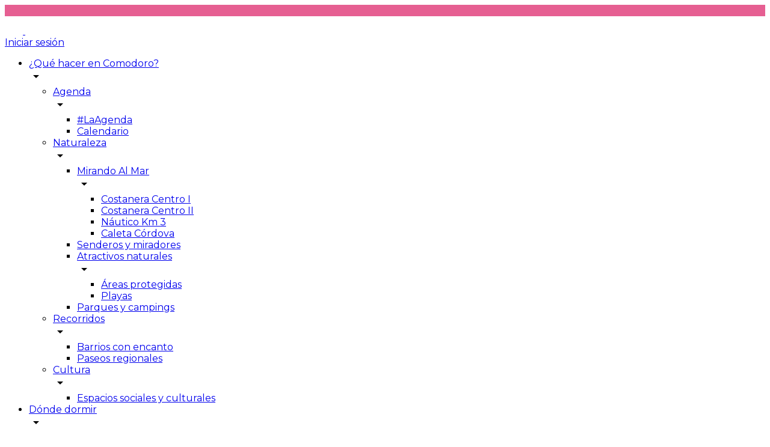

--- FILE ---
content_type: text/html; charset=UTF-8
request_url: https://comodoroturismo.gob.ar/el-ente-comodoro-turismo-realizo-la-segunda-reunion-de-directorio-de-2022/
body_size: 29499
content:
<!DOCTYPE html>
<html lang="es-AR">
<head>
	<meta charset="UTF-8" />
	<meta name="viewport" content="width=device-width, initial-scale=1.0, maximum-scale=1.0, user-scalable=no" />
	<link rel="pingback" href="https://comodoroturismo.gob.ar/xmlrpc.php">

	<title>El Ente Comodoro Turismo realizó la segunda reunión de directorio de 2022 &#8211; Comodoro Turismo</title>
<meta name='robots' content='max-image-preview:large' />

		<!-- Meta Tag Manager -->
		<meta name="facebook-domain-verification" content="2971rhpeb6itysaimhr2rd7uatunlh" />
		<!-- / Meta Tag Manager -->
<link rel='dns-prefetch' href='//apis.google.com' />
<link rel='dns-prefetch' href='//maps.googleapis.com' />
<link rel='dns-prefetch' href='//cdnjs.cloudflare.com' />
<link rel='dns-prefetch' href='//www.youtube.com' />
<link rel='dns-prefetch' href='//fonts.googleapis.com' />
<link href='https://fonts.gstatic.com' crossorigin rel='preconnect' />
<link rel="alternate" type="application/rss+xml" title="Comodoro Turismo &raquo; Feed" href="https://comodoroturismo.gob.ar/feed/" />
<link rel="alternate" type="application/rss+xml" title="Comodoro Turismo &raquo; RSS de los comentarios" href="https://comodoroturismo.gob.ar/comments/feed/" />
<link rel="alternate" type="text/calendar" title="Comodoro Turismo &raquo; fuente iCal" href="https://comodoroturismo.gob.ar/events/?ical=1" />
<link rel="alternate" type="application/rss+xml" title="Comodoro Turismo &raquo; El Ente Comodoro Turismo realizó la segunda reunión de directorio de 2022 RSS de los comentarios" href="https://comodoroturismo.gob.ar/el-ente-comodoro-turismo-realizo-la-segunda-reunion-de-directorio-de-2022/feed/" />
<script type="text/javascript">
/* <![CDATA[ */
window._wpemojiSettings = {"baseUrl":"https:\/\/s.w.org\/images\/core\/emoji\/14.0.0\/72x72\/","ext":".png","svgUrl":"https:\/\/s.w.org\/images\/core\/emoji\/14.0.0\/svg\/","svgExt":".svg","source":{"concatemoji":"https:\/\/comodoroturismo.gob.ar\/wp-includes\/js\/wp-emoji-release.min.js?ver=6.4.7"}};
/*! This file is auto-generated */
!function(i,n){var o,s,e;function c(e){try{var t={supportTests:e,timestamp:(new Date).valueOf()};sessionStorage.setItem(o,JSON.stringify(t))}catch(e){}}function p(e,t,n){e.clearRect(0,0,e.canvas.width,e.canvas.height),e.fillText(t,0,0);var t=new Uint32Array(e.getImageData(0,0,e.canvas.width,e.canvas.height).data),r=(e.clearRect(0,0,e.canvas.width,e.canvas.height),e.fillText(n,0,0),new Uint32Array(e.getImageData(0,0,e.canvas.width,e.canvas.height).data));return t.every(function(e,t){return e===r[t]})}function u(e,t,n){switch(t){case"flag":return n(e,"\ud83c\udff3\ufe0f\u200d\u26a7\ufe0f","\ud83c\udff3\ufe0f\u200b\u26a7\ufe0f")?!1:!n(e,"\ud83c\uddfa\ud83c\uddf3","\ud83c\uddfa\u200b\ud83c\uddf3")&&!n(e,"\ud83c\udff4\udb40\udc67\udb40\udc62\udb40\udc65\udb40\udc6e\udb40\udc67\udb40\udc7f","\ud83c\udff4\u200b\udb40\udc67\u200b\udb40\udc62\u200b\udb40\udc65\u200b\udb40\udc6e\u200b\udb40\udc67\u200b\udb40\udc7f");case"emoji":return!n(e,"\ud83e\udef1\ud83c\udffb\u200d\ud83e\udef2\ud83c\udfff","\ud83e\udef1\ud83c\udffb\u200b\ud83e\udef2\ud83c\udfff")}return!1}function f(e,t,n){var r="undefined"!=typeof WorkerGlobalScope&&self instanceof WorkerGlobalScope?new OffscreenCanvas(300,150):i.createElement("canvas"),a=r.getContext("2d",{willReadFrequently:!0}),o=(a.textBaseline="top",a.font="600 32px Arial",{});return e.forEach(function(e){o[e]=t(a,e,n)}),o}function t(e){var t=i.createElement("script");t.src=e,t.defer=!0,i.head.appendChild(t)}"undefined"!=typeof Promise&&(o="wpEmojiSettingsSupports",s=["flag","emoji"],n.supports={everything:!0,everythingExceptFlag:!0},e=new Promise(function(e){i.addEventListener("DOMContentLoaded",e,{once:!0})}),new Promise(function(t){var n=function(){try{var e=JSON.parse(sessionStorage.getItem(o));if("object"==typeof e&&"number"==typeof e.timestamp&&(new Date).valueOf()<e.timestamp+604800&&"object"==typeof e.supportTests)return e.supportTests}catch(e){}return null}();if(!n){if("undefined"!=typeof Worker&&"undefined"!=typeof OffscreenCanvas&&"undefined"!=typeof URL&&URL.createObjectURL&&"undefined"!=typeof Blob)try{var e="postMessage("+f.toString()+"("+[JSON.stringify(s),u.toString(),p.toString()].join(",")+"));",r=new Blob([e],{type:"text/javascript"}),a=new Worker(URL.createObjectURL(r),{name:"wpTestEmojiSupports"});return void(a.onmessage=function(e){c(n=e.data),a.terminate(),t(n)})}catch(e){}c(n=f(s,u,p))}t(n)}).then(function(e){for(var t in e)n.supports[t]=e[t],n.supports.everything=n.supports.everything&&n.supports[t],"flag"!==t&&(n.supports.everythingExceptFlag=n.supports.everythingExceptFlag&&n.supports[t]);n.supports.everythingExceptFlag=n.supports.everythingExceptFlag&&!n.supports.flag,n.DOMReady=!1,n.readyCallback=function(){n.DOMReady=!0}}).then(function(){return e}).then(function(){var e;n.supports.everything||(n.readyCallback(),(e=n.source||{}).concatemoji?t(e.concatemoji):e.wpemoji&&e.twemoji&&(t(e.twemoji),t(e.wpemoji)))}))}((window,document),window._wpemojiSettings);
/* ]]> */
</script>
<link rel='stylesheet' id='gtranslate-style-css' href='https://comodoroturismo.gob.ar/wp-content/plugins/gtranslate/gtranslate-style24.css?ver=6.4.7' type='text/css' media='all' />
<style id='cf-frontend-style-inline-css' type='text/css'>
@font-face {
	font-family: 'ImaginareFriend BB Bold';
	font-weight: 700;
	src: url('https://comodoroturismo.gob.ar/wp-content/uploads/2025/02/ImaginaryFriend-BB-Bold.ttf') format('truetype');
}
@font-face {
	font-family: 'ImaginareFriend BB Bold';
	font-weight: 400;
	src: url('https://comodoroturismo.gob.ar/wp-content/uploads/2025/02/ImaginaryFriend-BB-Italic.ttf') format('truetype');
}
@font-face {
	font-family: 'ImaginareFriend BB Bold';
	font-weight: 700;
	src: url('https://comodoroturismo.gob.ar/wp-content/uploads/2025/02/ImaginaryFriend-BB-Bold-Italic.ttf') format('truetype');
}
@font-face {
	font-family: 'ImaginareFriend BB Bold';
	font-weight: 400;
	src: url('https://comodoroturismo.gob.ar/wp-content/uploads/2025/02/ImaginaryFriend-BB-Regular.ttf') format('truetype');
}
@font-face {
	font-family: 'ImaginareFriend BB Bold';
	font-weight: 700;
	src: url('https://comodoroturismo.gob.ar/wp-content/uploads/2025/02/ImaginaryFriend-BB-Bold.ttf') format('truetype');
}
@font-face {
	font-family: 'Nazare Extra Bold';
	font-weight: 400;
	src: url('https://comodoroturismo.gob.ar/wp-content/uploads/2024/08/nazare-extra-bold.otf') format('OpenType');
}
@font-face {
	font-family: 'Nazare Extra Bold';
	font-weight: 400;
	src: url('https://comodoroturismo.gob.ar/wp-content/uploads/2024/08/nazare-extra-bold.otf') format('OpenType');
}
@font-face {
	font-family: 'Nazare Bold';
	font-weight: 400;
	src: url('https://comodoroturismo.gob.ar/wp-content/uploads/2024/08/nazare-bold.otf') format('OpenType');
}
</style>
<link rel='stylesheet' id='main-css-css' href='https://comodoroturismo.gob.ar/wp-content/plugins/all-embed-addons-for-elementor/assets/css/styler.css?ver=6.4.7' type='text/css' media='all' />
<style id='wp-emoji-styles-inline-css' type='text/css'>

	img.wp-smiley, img.emoji {
		display: inline !important;
		border: none !important;
		box-shadow: none !important;
		height: 1em !important;
		width: 1em !important;
		margin: 0 0.07em !important;
		vertical-align: -0.1em !important;
		background: none !important;
		padding: 0 !important;
	}
</style>
<link rel='stylesheet' id='wp-block-library-css' href='https://comodoroturismo.gob.ar/wp-includes/css/dist/block-library/style.min.css?ver=6.4.7' type='text/css' media='all' />
<link rel='stylesheet' id='wpda_youtube_gutenberg_css-css' href='https://comodoroturismo.gob.ar/wp-content/plugins/youtube-video-player/admin/gutenberg/style.css?ver=6.4.7' type='text/css' media='all' />
<link rel='stylesheet' id='wc-block-vendors-style-css' href='https://comodoroturismo.gob.ar/wp-content/plugins/woocommerce/packages/woocommerce-blocks/build/vendors-style.css?ver=3.6.0' type='text/css' media='all' />
<link rel='stylesheet' id='wc-block-style-css' href='https://comodoroturismo.gob.ar/wp-content/plugins/woocommerce/packages/woocommerce-blocks/build/style.css?ver=3.6.0' type='text/css' media='all' />
<style id='classic-theme-styles-inline-css' type='text/css'>
/*! This file is auto-generated */
.wp-block-button__link{color:#fff;background-color:#32373c;border-radius:9999px;box-shadow:none;text-decoration:none;padding:calc(.667em + 2px) calc(1.333em + 2px);font-size:1.125em}.wp-block-file__button{background:#32373c;color:#fff;text-decoration:none}
</style>
<style id='global-styles-inline-css' type='text/css'>
body{--wp--preset--color--black: #000000;--wp--preset--color--cyan-bluish-gray: #abb8c3;--wp--preset--color--white: #ffffff;--wp--preset--color--pale-pink: #f78da7;--wp--preset--color--vivid-red: #cf2e2e;--wp--preset--color--luminous-vivid-orange: #ff6900;--wp--preset--color--luminous-vivid-amber: #fcb900;--wp--preset--color--light-green-cyan: #7bdcb5;--wp--preset--color--vivid-green-cyan: #00d084;--wp--preset--color--pale-cyan-blue: #8ed1fc;--wp--preset--color--vivid-cyan-blue: #0693e3;--wp--preset--color--vivid-purple: #9b51e0;--wp--preset--gradient--vivid-cyan-blue-to-vivid-purple: linear-gradient(135deg,rgba(6,147,227,1) 0%,rgb(155,81,224) 100%);--wp--preset--gradient--light-green-cyan-to-vivid-green-cyan: linear-gradient(135deg,rgb(122,220,180) 0%,rgb(0,208,130) 100%);--wp--preset--gradient--luminous-vivid-amber-to-luminous-vivid-orange: linear-gradient(135deg,rgba(252,185,0,1) 0%,rgba(255,105,0,1) 100%);--wp--preset--gradient--luminous-vivid-orange-to-vivid-red: linear-gradient(135deg,rgba(255,105,0,1) 0%,rgb(207,46,46) 100%);--wp--preset--gradient--very-light-gray-to-cyan-bluish-gray: linear-gradient(135deg,rgb(238,238,238) 0%,rgb(169,184,195) 100%);--wp--preset--gradient--cool-to-warm-spectrum: linear-gradient(135deg,rgb(74,234,220) 0%,rgb(151,120,209) 20%,rgb(207,42,186) 40%,rgb(238,44,130) 60%,rgb(251,105,98) 80%,rgb(254,248,76) 100%);--wp--preset--gradient--blush-light-purple: linear-gradient(135deg,rgb(255,206,236) 0%,rgb(152,150,240) 100%);--wp--preset--gradient--blush-bordeaux: linear-gradient(135deg,rgb(254,205,165) 0%,rgb(254,45,45) 50%,rgb(107,0,62) 100%);--wp--preset--gradient--luminous-dusk: linear-gradient(135deg,rgb(255,203,112) 0%,rgb(199,81,192) 50%,rgb(65,88,208) 100%);--wp--preset--gradient--pale-ocean: linear-gradient(135deg,rgb(255,245,203) 0%,rgb(182,227,212) 50%,rgb(51,167,181) 100%);--wp--preset--gradient--electric-grass: linear-gradient(135deg,rgb(202,248,128) 0%,rgb(113,206,126) 100%);--wp--preset--gradient--midnight: linear-gradient(135deg,rgb(2,3,129) 0%,rgb(40,116,252) 100%);--wp--preset--font-size--small: 13px;--wp--preset--font-size--medium: 20px;--wp--preset--font-size--large: 36px;--wp--preset--font-size--x-large: 42px;--wp--preset--spacing--20: 0.44rem;--wp--preset--spacing--30: 0.67rem;--wp--preset--spacing--40: 1rem;--wp--preset--spacing--50: 1.5rem;--wp--preset--spacing--60: 2.25rem;--wp--preset--spacing--70: 3.38rem;--wp--preset--spacing--80: 5.06rem;--wp--preset--shadow--natural: 6px 6px 9px rgba(0, 0, 0, 0.2);--wp--preset--shadow--deep: 12px 12px 50px rgba(0, 0, 0, 0.4);--wp--preset--shadow--sharp: 6px 6px 0px rgba(0, 0, 0, 0.2);--wp--preset--shadow--outlined: 6px 6px 0px -3px rgba(255, 255, 255, 1), 6px 6px rgba(0, 0, 0, 1);--wp--preset--shadow--crisp: 6px 6px 0px rgba(0, 0, 0, 1);}:where(.is-layout-flex){gap: 0.5em;}:where(.is-layout-grid){gap: 0.5em;}body .is-layout-flow > .alignleft{float: left;margin-inline-start: 0;margin-inline-end: 2em;}body .is-layout-flow > .alignright{float: right;margin-inline-start: 2em;margin-inline-end: 0;}body .is-layout-flow > .aligncenter{margin-left: auto !important;margin-right: auto !important;}body .is-layout-constrained > .alignleft{float: left;margin-inline-start: 0;margin-inline-end: 2em;}body .is-layout-constrained > .alignright{float: right;margin-inline-start: 2em;margin-inline-end: 0;}body .is-layout-constrained > .aligncenter{margin-left: auto !important;margin-right: auto !important;}body .is-layout-constrained > :where(:not(.alignleft):not(.alignright):not(.alignfull)){max-width: var(--wp--style--global--content-size);margin-left: auto !important;margin-right: auto !important;}body .is-layout-constrained > .alignwide{max-width: var(--wp--style--global--wide-size);}body .is-layout-flex{display: flex;}body .is-layout-flex{flex-wrap: wrap;align-items: center;}body .is-layout-flex > *{margin: 0;}body .is-layout-grid{display: grid;}body .is-layout-grid > *{margin: 0;}:where(.wp-block-columns.is-layout-flex){gap: 2em;}:where(.wp-block-columns.is-layout-grid){gap: 2em;}:where(.wp-block-post-template.is-layout-flex){gap: 1.25em;}:where(.wp-block-post-template.is-layout-grid){gap: 1.25em;}.has-black-color{color: var(--wp--preset--color--black) !important;}.has-cyan-bluish-gray-color{color: var(--wp--preset--color--cyan-bluish-gray) !important;}.has-white-color{color: var(--wp--preset--color--white) !important;}.has-pale-pink-color{color: var(--wp--preset--color--pale-pink) !important;}.has-vivid-red-color{color: var(--wp--preset--color--vivid-red) !important;}.has-luminous-vivid-orange-color{color: var(--wp--preset--color--luminous-vivid-orange) !important;}.has-luminous-vivid-amber-color{color: var(--wp--preset--color--luminous-vivid-amber) !important;}.has-light-green-cyan-color{color: var(--wp--preset--color--light-green-cyan) !important;}.has-vivid-green-cyan-color{color: var(--wp--preset--color--vivid-green-cyan) !important;}.has-pale-cyan-blue-color{color: var(--wp--preset--color--pale-cyan-blue) !important;}.has-vivid-cyan-blue-color{color: var(--wp--preset--color--vivid-cyan-blue) !important;}.has-vivid-purple-color{color: var(--wp--preset--color--vivid-purple) !important;}.has-black-background-color{background-color: var(--wp--preset--color--black) !important;}.has-cyan-bluish-gray-background-color{background-color: var(--wp--preset--color--cyan-bluish-gray) !important;}.has-white-background-color{background-color: var(--wp--preset--color--white) !important;}.has-pale-pink-background-color{background-color: var(--wp--preset--color--pale-pink) !important;}.has-vivid-red-background-color{background-color: var(--wp--preset--color--vivid-red) !important;}.has-luminous-vivid-orange-background-color{background-color: var(--wp--preset--color--luminous-vivid-orange) !important;}.has-luminous-vivid-amber-background-color{background-color: var(--wp--preset--color--luminous-vivid-amber) !important;}.has-light-green-cyan-background-color{background-color: var(--wp--preset--color--light-green-cyan) !important;}.has-vivid-green-cyan-background-color{background-color: var(--wp--preset--color--vivid-green-cyan) !important;}.has-pale-cyan-blue-background-color{background-color: var(--wp--preset--color--pale-cyan-blue) !important;}.has-vivid-cyan-blue-background-color{background-color: var(--wp--preset--color--vivid-cyan-blue) !important;}.has-vivid-purple-background-color{background-color: var(--wp--preset--color--vivid-purple) !important;}.has-black-border-color{border-color: var(--wp--preset--color--black) !important;}.has-cyan-bluish-gray-border-color{border-color: var(--wp--preset--color--cyan-bluish-gray) !important;}.has-white-border-color{border-color: var(--wp--preset--color--white) !important;}.has-pale-pink-border-color{border-color: var(--wp--preset--color--pale-pink) !important;}.has-vivid-red-border-color{border-color: var(--wp--preset--color--vivid-red) !important;}.has-luminous-vivid-orange-border-color{border-color: var(--wp--preset--color--luminous-vivid-orange) !important;}.has-luminous-vivid-amber-border-color{border-color: var(--wp--preset--color--luminous-vivid-amber) !important;}.has-light-green-cyan-border-color{border-color: var(--wp--preset--color--light-green-cyan) !important;}.has-vivid-green-cyan-border-color{border-color: var(--wp--preset--color--vivid-green-cyan) !important;}.has-pale-cyan-blue-border-color{border-color: var(--wp--preset--color--pale-cyan-blue) !important;}.has-vivid-cyan-blue-border-color{border-color: var(--wp--preset--color--vivid-cyan-blue) !important;}.has-vivid-purple-border-color{border-color: var(--wp--preset--color--vivid-purple) !important;}.has-vivid-cyan-blue-to-vivid-purple-gradient-background{background: var(--wp--preset--gradient--vivid-cyan-blue-to-vivid-purple) !important;}.has-light-green-cyan-to-vivid-green-cyan-gradient-background{background: var(--wp--preset--gradient--light-green-cyan-to-vivid-green-cyan) !important;}.has-luminous-vivid-amber-to-luminous-vivid-orange-gradient-background{background: var(--wp--preset--gradient--luminous-vivid-amber-to-luminous-vivid-orange) !important;}.has-luminous-vivid-orange-to-vivid-red-gradient-background{background: var(--wp--preset--gradient--luminous-vivid-orange-to-vivid-red) !important;}.has-very-light-gray-to-cyan-bluish-gray-gradient-background{background: var(--wp--preset--gradient--very-light-gray-to-cyan-bluish-gray) !important;}.has-cool-to-warm-spectrum-gradient-background{background: var(--wp--preset--gradient--cool-to-warm-spectrum) !important;}.has-blush-light-purple-gradient-background{background: var(--wp--preset--gradient--blush-light-purple) !important;}.has-blush-bordeaux-gradient-background{background: var(--wp--preset--gradient--blush-bordeaux) !important;}.has-luminous-dusk-gradient-background{background: var(--wp--preset--gradient--luminous-dusk) !important;}.has-pale-ocean-gradient-background{background: var(--wp--preset--gradient--pale-ocean) !important;}.has-electric-grass-gradient-background{background: var(--wp--preset--gradient--electric-grass) !important;}.has-midnight-gradient-background{background: var(--wp--preset--gradient--midnight) !important;}.has-small-font-size{font-size: var(--wp--preset--font-size--small) !important;}.has-medium-font-size{font-size: var(--wp--preset--font-size--medium) !important;}.has-large-font-size{font-size: var(--wp--preset--font-size--large) !important;}.has-x-large-font-size{font-size: var(--wp--preset--font-size--x-large) !important;}
.wp-block-navigation a:where(:not(.wp-element-button)){color: inherit;}
:where(.wp-block-post-template.is-layout-flex){gap: 1.25em;}:where(.wp-block-post-template.is-layout-grid){gap: 1.25em;}
:where(.wp-block-columns.is-layout-flex){gap: 2em;}:where(.wp-block-columns.is-layout-grid){gap: 2em;}
.wp-block-pullquote{font-size: 1.5em;line-height: 1.6;}
</style>
<link rel='stylesheet' id='awesome-weather-css' href='https://comodoroturismo.gob.ar/wp-content/plugins/awesome-weather/awesome-weather.css?ver=6.4.7' type='text/css' media='all' />
<style id='awesome-weather-inline-css' type='text/css'>
.awesome-weather-wrap { font-family: 'Open Sans', sans-serif; font-weight: 400; font-size: 14px; line-height: 14px; }
</style>
<link rel='stylesheet' id='opensans-googlefont-css' href='//fonts.googleapis.com/css?family=Open+Sans%3A400&#038;ver=6.4.7' type='text/css' media='all' />
<link rel='stylesheet' id='contact-form-7-css' href='https://comodoroturismo.gob.ar/wp-content/plugins/contact-form-7/includes/css/styles.css?ver=5.9.8' type='text/css' media='all' />
<link rel='stylesheet' id='woocommerce-layout-css' href='https://comodoroturismo.gob.ar/wp-content/plugins/woocommerce/assets/css/woocommerce-layout.css?ver=4.7.4' type='text/css' media='all' />
<link rel='stylesheet' id='woocommerce-smallscreen-css' href='https://comodoroturismo.gob.ar/wp-content/plugins/woocommerce/assets/css/woocommerce-smallscreen.css?ver=4.7.4' type='text/css' media='only screen and (max-width: 768px)' />
<link rel='stylesheet' id='woocommerce-general-css' href='https://comodoroturismo.gob.ar/wp-content/plugins/woocommerce/assets/css/woocommerce.css?ver=4.7.4' type='text/css' media='all' />
<style id='woocommerce-inline-inline-css' type='text/css'>
.woocommerce form .form-row .required { visibility: visible; }
</style>
<link rel='stylesheet' id='orgseries-default-css-css' href='https://comodoroturismo.gob.ar/wp-content/plugins/organize-series/orgSeries.css?ver=6.4.7' type='text/css' media='all' />
<link rel='stylesheet' id='tribe-events-v2-single-skeleton-css' href='https://comodoroturismo.gob.ar/wp-content/plugins/the-events-calendar/src/resources/css/tribe-events-single-skeleton.min.css?ver=6.7.1' type='text/css' media='all' />
<link rel='stylesheet' id='tribe-events-v2-single-skeleton-full-css' href='https://comodoroturismo.gob.ar/wp-content/plugins/the-events-calendar/src/resources/css/tribe-events-single-full.min.css?ver=6.7.1' type='text/css' media='all' />
<link rel='stylesheet' id='tec-events-elementor-widgets-base-styles-css' href='https://comodoroturismo.gob.ar/wp-content/plugins/the-events-calendar/src/resources/css/integrations/plugins/elementor/widgets/widget-base.min.css?ver=6.7.1' type='text/css' media='all' />
<link rel='stylesheet' id='elementor-icons-css' href='https://comodoroturismo.gob.ar/wp-content/plugins/elementor/assets/lib/eicons/css/elementor-icons.min.css?ver=5.14.0' type='text/css' media='all' />
<link rel='stylesheet' id='elementor-frontend-legacy-css' href='https://comodoroturismo.gob.ar/wp-content/plugins/elementor/assets/css/frontend-legacy.min.css?ver=3.5.6' type='text/css' media='all' />
<link rel='stylesheet' id='elementor-frontend-css' href='https://comodoroturismo.gob.ar/wp-content/plugins/elementor/assets/css/frontend.min.css?ver=3.5.6' type='text/css' media='all' />
<link rel='stylesheet' id='elementor-post-20679-css' href='https://comodoroturismo.gob.ar/wp-content/uploads/elementor/css/post-20679.css?ver=1759252278' type='text/css' media='all' />
<link rel='stylesheet' id='powerpack-frontend-css' href='https://comodoroturismo.gob.ar/wp-content/plugins/powerpack-elements/assets/css/min/frontend.min.css?ver=2.10.11' type='text/css' media='all' />
<link rel='stylesheet' id='wpforms-modern-full-css' href='https://comodoroturismo.gob.ar/wp-content/plugins/wpforms/assets/css/frontend/modern/wpforms-full.min.css?ver=1.9.4.2' type='text/css' media='all' />
<style id='wpforms-modern-full-inline-css' type='text/css'>
:root {
				--wpforms-field-border-radius: 3px;
--wpforms-field-border-style: solid;
--wpforms-field-border-size: 1px;
--wpforms-field-background-color: #ffffff;
--wpforms-field-border-color: rgba( 0, 0, 0, 0.25 );
--wpforms-field-border-color-spare: rgba( 0, 0, 0, 0.25 );
--wpforms-field-text-color: rgba( 0, 0, 0, 0.7 );
--wpforms-field-menu-color: #ffffff;
--wpforms-label-color: rgba( 0, 0, 0, 0.85 );
--wpforms-label-sublabel-color: rgba( 0, 0, 0, 0.55 );
--wpforms-label-error-color: #d63637;
--wpforms-button-border-radius: 3px;
--wpforms-button-border-style: none;
--wpforms-button-border-size: 1px;
--wpforms-button-background-color: #066aab;
--wpforms-button-border-color: #066aab;
--wpforms-button-text-color: #ffffff;
--wpforms-page-break-color: #066aab;
--wpforms-background-image: none;
--wpforms-background-position: center center;
--wpforms-background-repeat: no-repeat;
--wpforms-background-size: cover;
--wpforms-background-width: 100px;
--wpforms-background-height: 100px;
--wpforms-background-color: rgba( 0, 0, 0, 0 );
--wpforms-background-url: none;
--wpforms-container-padding: 0px;
--wpforms-container-border-style: none;
--wpforms-container-border-width: 1px;
--wpforms-container-border-color: #000000;
--wpforms-container-border-radius: 3px;
--wpforms-field-size-input-height: 43px;
--wpforms-field-size-input-spacing: 15px;
--wpforms-field-size-font-size: 16px;
--wpforms-field-size-line-height: 19px;
--wpforms-field-size-padding-h: 14px;
--wpforms-field-size-checkbox-size: 16px;
--wpforms-field-size-sublabel-spacing: 5px;
--wpforms-field-size-icon-size: 1;
--wpforms-label-size-font-size: 16px;
--wpforms-label-size-line-height: 19px;
--wpforms-label-size-sublabel-font-size: 14px;
--wpforms-label-size-sublabel-line-height: 17px;
--wpforms-button-size-font-size: 17px;
--wpforms-button-size-height: 41px;
--wpforms-button-size-padding-h: 15px;
--wpforms-button-size-margin-top: 10px;
--wpforms-container-shadow-size-box-shadow: none;

			}
</style>
<link rel='stylesheet' id='wpforms-pro-modern-full-css' href='https://comodoroturismo.gob.ar/wp-content/plugins/wpforms/assets/pro/css/frontend/modern/wpforms-full.min.css?ver=1.9.4.2' type='text/css' media='all' />
<link rel='stylesheet' id='font-awesome-5-all-css' href='https://comodoroturismo.gob.ar/wp-content/plugins/elementor/assets/lib/font-awesome/css/all.min.css?ver=3.5.6' type='text/css' media='all' />
<link rel='stylesheet' id='font-awesome-4-shim-css' href='https://comodoroturismo.gob.ar/wp-content/plugins/elementor/assets/lib/font-awesome/css/v4-shims.min.css?ver=3.5.6' type='text/css' media='all' />
<link rel='stylesheet' id='elementor-global-css' href='https://comodoroturismo.gob.ar/wp-content/uploads/elementor/css/global.css?ver=1759252281' type='text/css' media='all' />
<link rel='stylesheet' id='dashicons-css' href='https://comodoroturismo.gob.ar/wp-includes/css/dashicons.min.css?ver=6.4.7' type='text/css' media='all' />
<link rel='stylesheet' id='mylisting-maps-css' href='https://comodoroturismo.gob.ar/wp-content/themes/my-listing/assets/dist/maps/google-maps/google-maps.css?ver=2.1.5' type='text/css' media='all' />
<link rel='stylesheet' id='mylisting-icons-css' href='https://comodoroturismo.gob.ar/wp-content/themes/my-listing/assets/dist/icons.css?ver=2.1.5' type='text/css' media='all' />
<link rel='stylesheet' id='mylisting-material-icons-css' href='https://fonts.googleapis.com/icon?family=Material+Icons&#038;ver=6.4.7' type='text/css' media='all' />
<link rel='stylesheet' id='select2-css' href='https://comodoroturismo.gob.ar/wp-content/plugins/woocommerce/assets/css/select2.css?ver=4.7.4' type='text/css' media='all' />
<link rel='stylesheet' id='mylisting-vendor-css' href='https://comodoroturismo.gob.ar/wp-content/themes/my-listing/assets/dist/vendor.css?ver=2.1.5' type='text/css' media='all' />
<link rel='stylesheet' id='mylisting-frontend-css' href='https://comodoroturismo.gob.ar/wp-content/themes/my-listing/assets/dist/frontend.css?ver=2.1.5' type='text/css' media='all' />
<link rel='stylesheet' id='theme-styles-default-css' href='https://comodoroturismo.gob.ar/wp-content/themes/my-listing/style.css?ver=6.4.7' type='text/css' media='all' />
<style id='theme-styles-default-inline-css' type='text/css'>
.case27-primary-text { font-family: 'Montserrat', GlacialIndifference, sans-serif !important; font-weight: 600 !important; }  .featured-section .fc-description h1, .featured-section .fc-description h2, .featured-section .fc-description h3, .featured-section .fc-description h4, .featured-section .fc-description h5, .featured-section .fc-description h6 { font-family: 'Montserrat', GlacialIndifference, sans-serif !important; font-weight: 600 !important; }  .case27-secondary-text { font-family: 'Roboto Slab', GlacialIndifference, sans-serif !important; font-weight: 400 !important; }  .title-style-1 h5 { font-family: 'Roboto Slab', GlacialIndifference, sans-serif !important; font-weight: 400 !important; }  .case27-body-text { font-family: 'Montserrat', GlacialIndifference, sans-serif !important; font-weight: 400 !important; }  body, p { font-family: 'Montserrat', GlacialIndifference, sans-serif !important; }  p { font-weight: 400 !important; } .case27-accent-text { font-family: 'Montserrat', GlacialIndifference, sans-serif !important; font-weight: 500 !important; } 
</style>
<link rel='stylesheet' id='eael-general-css' href='https://comodoroturismo.gob.ar/wp-content/plugins/essential-addons-for-elementor-lite/assets/front-end/css/view/general.min.css?ver=5.9.9' type='text/css' media='all' />
<link rel='stylesheet' id='child-style-css' href='https://comodoroturismo.gob.ar/wp-content/themes/my-listing-child/style.css?ver=6.4.7' type='text/css' media='all' />
<link rel='stylesheet' id='mylisting-dynamic-styles-css' href='https://comodoroturismo.gob.ar/wp-content/uploads/mylisting-dynamic-styles.css?ver=1768309918' type='text/css' media='all' />
<link rel='stylesheet' id='thickbox-css' href='https://comodoroturismo.gob.ar/wp-includes/js/thickbox/thickbox.css?ver=6.4.7' type='text/css' media='all' />
<link rel='stylesheet' id='front_end_youtube_style-css' href='https://comodoroturismo.gob.ar/wp-content/plugins/youtube-video-player/front_end/styles/baze_styles_youtube.css?ver=6.4.7' type='text/css' media='all' />
<link rel='stylesheet' id='google-fonts-1-css' href='https://fonts.googleapis.com/css?family=Montserrat%3A100%2C100italic%2C200%2C200italic%2C300%2C300italic%2C400%2C400italic%2C500%2C500italic%2C600%2C600italic%2C700%2C700italic%2C800%2C800italic%2C900%2C900italic%7CRoboto+Slab%3A100%2C100italic%2C200%2C200italic%2C300%2C300italic%2C400%2C400italic%2C500%2C500italic%2C600%2C600italic%2C700%2C700italic%2C800%2C800italic%2C900%2C900italic&#038;display=auto&#038;ver=6.4.7' type='text/css' media='all' />
<script type="text/javascript" id="jquery-core-js-extra">
/* <![CDATA[ */
var pp = {"ajax_url":"https:\/\/comodoroturismo.gob.ar\/wp-admin\/admin-ajax.php"};
/* ]]> */
</script>
<script type="text/javascript" src="https://comodoroturismo.gob.ar/wp-includes/js/jquery/jquery.min.js?ver=3.7.1" id="jquery-core-js"></script>
<script type="text/javascript" src="https://comodoroturismo.gob.ar/wp-includes/js/jquery/jquery-migrate.min.js?ver=3.4.1" id="jquery-migrate-js"></script>
<script type="text/javascript" src="https://comodoroturismo.gob.ar/wp-content/plugins/elementor/assets/lib/font-awesome/js/v4-shims.min.js?ver=3.5.6" id="font-awesome-4-shim-js"></script>
<script type="text/javascript" id="zxcvbn-async-js-extra">
/* <![CDATA[ */
var _zxcvbnSettings = {"src":"https:\/\/comodoroturismo.gob.ar\/wp-includes\/js\/zxcvbn.min.js"};
/* ]]> */
</script>
<script type="text/javascript" src="https://comodoroturismo.gob.ar/wp-includes/js/zxcvbn-async.min.js?ver=1.0" id="zxcvbn-async-js"></script>
<script type="text/javascript" src="https://comodoroturismo.gob.ar/wp-content/plugins/wp-smushit/app/assets/js/smush-lazy-load.min.js?ver=3.9.9" id="smush-lazy-load-js"></script>
<script type="text/javascript" src="https://comodoroturismo.gob.ar/wp-content/plugins/youtube-video-player/front_end/scripts/youtube_embed_front_end.js?ver=6.4.7" id="youtube_front_end_api_js-js"></script>
<script type="text/javascript" src="https://www.youtube.com/iframe_api?ver=6.4.7" id="youtube_api_js-js"></script>
<link rel="https://api.w.org/" href="https://comodoroturismo.gob.ar/wp-json/" /><link rel="alternate" type="application/json" href="https://comodoroturismo.gob.ar/wp-json/wp/v2/posts/24173" /><link rel="EditURI" type="application/rsd+xml" title="RSD" href="https://comodoroturismo.gob.ar/xmlrpc.php?rsd" />
<meta name="generator" content="WordPress 6.4.7" />
<meta name="generator" content="WooCommerce 4.7.4" />
<link rel="canonical" href="https://comodoroturismo.gob.ar/el-ente-comodoro-turismo-realizo-la-segunda-reunion-de-directorio-de-2022/" />
<link rel='shortlink' href='https://comodoroturismo.gob.ar/?p=24173' />
<link rel="alternate" type="application/json+oembed" href="https://comodoroturismo.gob.ar/wp-json/oembed/1.0/embed?url=https%3A%2F%2Fcomodoroturismo.gob.ar%2Fel-ente-comodoro-turismo-realizo-la-segunda-reunion-de-directorio-de-2022%2F" />
<link rel="alternate" type="text/xml+oembed" href="https://comodoroturismo.gob.ar/wp-json/oembed/1.0/embed?url=https%3A%2F%2Fcomodoroturismo.gob.ar%2Fel-ente-comodoro-turismo-realizo-la-segunda-reunion-de-directorio-de-2022%2F&#038;format=xml" />
<style type='text/css'> .ae_data .elementor-editor-element-setting {
            display:none !important;
            }
            </style><meta name="cdp-version" content="1.2.9" /><!-- Facebook Pixel Code -->
<script>
!function(f,b,e,v,n,t,s)
{if(f.fbq)return;n=f.fbq=function(){n.callMethod?
n.callMethod.apply(n,arguments):n.queue.push(arguments)};
if(!f._fbq)f._fbq=n;n.push=n;n.loaded=!0;n.version='2.0';
n.queue=[];t=b.createElement(e);t.async=!0;
t.src=v;s=b.getElementsByTagName(e)[0];
s.parentNode.insertBefore(t,s)}(window,document,'script',
'https://connect.facebook.net/en_US/fbevents.js');
 fbq('init', '648936169650448'); 
fbq('track', 'PageView');
</script>
<noscript>
 <img height="1" width="1" 
src="https://www.facebook.com/tr?id=648936169650448&ev=PageView
&noscript=1"/>
</noscript>
<!-- End Facebook Pixel Code -->

<!-- Twitter universal website tag code -->
<script>
!function(e,t,n,s,u,a){e.twq||(s=e.twq=function(){s.exe?s.exe.apply(s,arguments):s.queue.push(arguments);
},s.version='1.1',s.queue=[],u=t.createElement(n),u.async=!0,u.src='//static.ads-twitter.com/uwt.js',
a=t.getElementsByTagName(n)[0],a.parentNode.insertBefore(u,a))}(window,document,'script');
// Insert Twitter Pixel ID and Standard Event data below
twq('init','o7v4w');
twq('track','PageView');
</script>
<!-- End Twitter universal website tag code -->

<!-- Global site tag (gtag.js) - Google Ads: 973289183 -->
<script async src="https://www.googletagmanager.com/gtag/js?id=AW-973289183"></script>
<script>
  window.dataLayer = window.dataLayer || [];
  function gtag(){dataLayer.push(arguments);}
  gtag('js', new Date());

  gtag('config', 'AW-973289183');
</script>

<!-- Global site tag (gtag.js) - Google Analytics -->
<script async src="https://www.googletagmanager.com/gtag/js?id=G-DM78S1T30X"></script>
<script>
  window.dataLayer = window.dataLayer || [];
  function gtag(){dataLayer.push(arguments);}
  gtag('js', new Date());

  gtag('config', 'G-DM78S1T30X');
</script>
<meta name="tec-api-version" content="v1"><meta name="tec-api-origin" content="https://comodoroturismo.gob.ar"><link rel="alternate" href="https://comodoroturismo.gob.ar/wp-json/tribe/events/v1/" />		<script>
			document.documentElement.className = document.documentElement.className.replace( 'no-js', 'js' );
		</script>
				<style>
			.no-js img.lazyload { display: none; }
			figure.wp-block-image img.lazyloading { min-width: 150px; }
							.lazyload, .lazyloading { opacity: 0; }
				.lazyloaded {
					opacity: 1;
					transition: opacity 400ms;
					transition-delay: 0ms;
				}
					</style>
		<script type="text/javascript">var MyListing = {"Helpers":{},"MapConfig":{"ClusterSize":35,"AccessToken":"AIzaSyA57LhoaVhBTZh1m8StPv39TNapDZVeN1Y","Language":"es","TypeRestrictions":"geocode","CountryRestrictions":"","CustomSkins":{}}};</script><script type="text/javascript">var CASE27 = {"ajax_url":"https:\/\/comodoroturismo.gob.ar\/wp-admin\/admin-ajax.php","ajax_nonce":"0a1cfdcdbc","l10n":{"selectOption":"Seleccione una opci\u00f3n","errorLoading":"Los resultados no se pudieron cargar.","loadingMore":"Cargando m\u00e1s resultados...","noResults":"No se han encontrado resultados","searching":"Buscando","datepicker":{"format":"DD MMMM, YY","timeFormat":"h:mm A","dateTimeFormat":"DD MMMM, YY, h:mm A","timePicker24Hour":false,"firstDay":1,"applyLabel":"Apply","cancelLabel":"Cancel","customRangeLabel":"Custom Range","daysOfWeek":["Do","Lu","Ma","Mi","Jue","Vi","Sa"],"monthNames":["Enero","Febrero","Marzo","Abril","Mayo","Junio","Julio","Agosto","Septiembre","Octubre","Noviembre","Diciembre"]},"irreversible_action":"This is an irreversible action. Proceed anyway?","delete_listing_confirm":"\u00bfEst\u00e1s seguro de que deseas eliminar este listado?","copied_to_clipboard":"Copied!","nearby_listings_location_required":"Enter a location to find nearby listings.","nearby_listings_retrieving_location":"Retrieving location...","nearby_listings_searching":"Buscando listados cercanos...","geolocation_failed":"You must enable location to use this feature.","something_went_wrong":"Something went wrong.","all_in_category":"All in \"%s\"","invalid_file_type":"Invalid file type. Accepted types:","file_limit_exceeded":"You have exceeded the file upload limit (%d)."},"woocommerce":[],"js_field_html_img":"<div class=\"uploaded-file uploaded-image review-gallery-image job-manager-uploaded-file\">\t<span class=\"uploaded-file-preview\">\t\t\t\t\t<span class=\"job-manager-uploaded-file-preview\">\t\t\t\t<img src=\"\">\t\t\t<\/span>\t\t\t\t<a class=\"remove-uploaded-file review-gallery-image-remove job-manager-remove-uploaded-file\"><i class=\"mi delete\"><\/i><\/a>\t<\/span>\t<input type=\"hidden\" class=\"input-text\" name=\"\" value=\"\"><\/div>","js_field_html":"<div class=\"uploaded-file  review-gallery-image job-manager-uploaded-file\">\t<span class=\"uploaded-file-preview\">\t\t\t\t\t<span class=\"job-manager-uploaded-file-name\">\t\t\t\t<i class=\"mi insert_drive_file uploaded-file-icon\"><\/i>\t\t\t\t<code><\/code>\t\t\t<\/span>\t\t\t\t<a class=\"remove-uploaded-file review-gallery-image-remove job-manager-remove-uploaded-file\"><i class=\"mi delete\"><\/i><\/a>\t<\/span>\t<input type=\"hidden\" class=\"input-text\" name=\"\" value=\"\"><\/div>"};</script>	<noscript><style>.woocommerce-product-gallery{ opacity: 1 !important; }</style></noscript>
	<meta name="redi-version" content="1.1.6" />            <meta name="google-signin-client_id" content="344719537568-ppeh4av9fulna9uilhbp196kd1dh3v54.apps.googleusercontent.com">
        <link rel="icon" href="https://comodoroturismo.gob.ar/wp-content/uploads/2020/12/fav.png" sizes="32x32" />
<link rel="icon" href="https://comodoroturismo.gob.ar/wp-content/uploads/2020/12/fav.png" sizes="192x192" />
<link rel="apple-touch-icon" href="https://comodoroturismo.gob.ar/wp-content/uploads/2020/12/fav.png" />
<meta name="msapplication-TileImage" content="https://comodoroturismo.gob.ar/wp-content/uploads/2020/12/fav.png" />
		<style type="text/css" id="wp-custom-css">
			
@media(min-width:1025px) {
  .elementor-section.portada_mobile { 
    display: none !important; 
  }
}


/* Mantener proporción 1024x450 en portada escritorio */
#portada_escritorio .swiper-slide {
    position: relative;
    width: 100%;
    /* relación de aspecto: (450 / 1024) * 100 = 43.95% */
    padding-top: 43.95%; 
    overflow: hidden;
}

#portada_escritorio .swiper-slide img {
    position: absolute;
    top: 0;
    left: 0;
    width: 100%;
    height: 100%;
    object-fit: cover; /* recorta si sobra */
    display: block;
}






		</style>
			<!-- Fonts Plugin CSS - https://fontsplugin.com/ -->
	<style>
		/* Cached: January 18, 2026 at 2:21pm */
/* vietnamese */
@font-face {
  font-family: 'Chivo';
  font-style: italic;
  font-weight: 100;
  font-display: swap;
  src: url(https://fonts.gstatic.com/s/chivo/v21/va9G4kzIxd1KFrBtce5flZDP.woff2) format('woff2');
  unicode-range: U+0102-0103, U+0110-0111, U+0128-0129, U+0168-0169, U+01A0-01A1, U+01AF-01B0, U+0300-0301, U+0303-0304, U+0308-0309, U+0323, U+0329, U+1EA0-1EF9, U+20AB;
}
/* latin-ext */
@font-face {
  font-family: 'Chivo';
  font-style: italic;
  font-weight: 100;
  font-display: swap;
  src: url(https://fonts.gstatic.com/s/chivo/v21/va9G4kzIxd1KFrBtce9flZDP.woff2) format('woff2');
  unicode-range: U+0100-02BA, U+02BD-02C5, U+02C7-02CC, U+02CE-02D7, U+02DD-02FF, U+0304, U+0308, U+0329, U+1D00-1DBF, U+1E00-1E9F, U+1EF2-1EFF, U+2020, U+20A0-20AB, U+20AD-20C0, U+2113, U+2C60-2C7F, U+A720-A7FF;
}
/* latin */
@font-face {
  font-family: 'Chivo';
  font-style: italic;
  font-weight: 100;
  font-display: swap;
  src: url(https://fonts.gstatic.com/s/chivo/v21/va9G4kzIxd1KFrBtceFflQ.woff2) format('woff2');
  unicode-range: U+0000-00FF, U+0131, U+0152-0153, U+02BB-02BC, U+02C6, U+02DA, U+02DC, U+0304, U+0308, U+0329, U+2000-206F, U+20AC, U+2122, U+2191, U+2193, U+2212, U+2215, U+FEFF, U+FFFD;
}
/* vietnamese */
@font-face {
  font-family: 'Chivo';
  font-style: italic;
  font-weight: 200;
  font-display: swap;
  src: url(https://fonts.gstatic.com/s/chivo/v21/va9G4kzIxd1KFrBtce5flZDP.woff2) format('woff2');
  unicode-range: U+0102-0103, U+0110-0111, U+0128-0129, U+0168-0169, U+01A0-01A1, U+01AF-01B0, U+0300-0301, U+0303-0304, U+0308-0309, U+0323, U+0329, U+1EA0-1EF9, U+20AB;
}
/* latin-ext */
@font-face {
  font-family: 'Chivo';
  font-style: italic;
  font-weight: 200;
  font-display: swap;
  src: url(https://fonts.gstatic.com/s/chivo/v21/va9G4kzIxd1KFrBtce9flZDP.woff2) format('woff2');
  unicode-range: U+0100-02BA, U+02BD-02C5, U+02C7-02CC, U+02CE-02D7, U+02DD-02FF, U+0304, U+0308, U+0329, U+1D00-1DBF, U+1E00-1E9F, U+1EF2-1EFF, U+2020, U+20A0-20AB, U+20AD-20C0, U+2113, U+2C60-2C7F, U+A720-A7FF;
}
/* latin */
@font-face {
  font-family: 'Chivo';
  font-style: italic;
  font-weight: 200;
  font-display: swap;
  src: url(https://fonts.gstatic.com/s/chivo/v21/va9G4kzIxd1KFrBtceFflQ.woff2) format('woff2');
  unicode-range: U+0000-00FF, U+0131, U+0152-0153, U+02BB-02BC, U+02C6, U+02DA, U+02DC, U+0304, U+0308, U+0329, U+2000-206F, U+20AC, U+2122, U+2191, U+2193, U+2212, U+2215, U+FEFF, U+FFFD;
}
/* vietnamese */
@font-face {
  font-family: 'Chivo';
  font-style: italic;
  font-weight: 300;
  font-display: swap;
  src: url(https://fonts.gstatic.com/s/chivo/v21/va9G4kzIxd1KFrBtce5flZDP.woff2) format('woff2');
  unicode-range: U+0102-0103, U+0110-0111, U+0128-0129, U+0168-0169, U+01A0-01A1, U+01AF-01B0, U+0300-0301, U+0303-0304, U+0308-0309, U+0323, U+0329, U+1EA0-1EF9, U+20AB;
}
/* latin-ext */
@font-face {
  font-family: 'Chivo';
  font-style: italic;
  font-weight: 300;
  font-display: swap;
  src: url(https://fonts.gstatic.com/s/chivo/v21/va9G4kzIxd1KFrBtce9flZDP.woff2) format('woff2');
  unicode-range: U+0100-02BA, U+02BD-02C5, U+02C7-02CC, U+02CE-02D7, U+02DD-02FF, U+0304, U+0308, U+0329, U+1D00-1DBF, U+1E00-1E9F, U+1EF2-1EFF, U+2020, U+20A0-20AB, U+20AD-20C0, U+2113, U+2C60-2C7F, U+A720-A7FF;
}
/* latin */
@font-face {
  font-family: 'Chivo';
  font-style: italic;
  font-weight: 300;
  font-display: swap;
  src: url(https://fonts.gstatic.com/s/chivo/v21/va9G4kzIxd1KFrBtceFflQ.woff2) format('woff2');
  unicode-range: U+0000-00FF, U+0131, U+0152-0153, U+02BB-02BC, U+02C6, U+02DA, U+02DC, U+0304, U+0308, U+0329, U+2000-206F, U+20AC, U+2122, U+2191, U+2193, U+2212, U+2215, U+FEFF, U+FFFD;
}
/* vietnamese */
@font-face {
  font-family: 'Chivo';
  font-style: italic;
  font-weight: 400;
  font-display: swap;
  src: url(https://fonts.gstatic.com/s/chivo/v21/va9G4kzIxd1KFrBtce5flZDP.woff2) format('woff2');
  unicode-range: U+0102-0103, U+0110-0111, U+0128-0129, U+0168-0169, U+01A0-01A1, U+01AF-01B0, U+0300-0301, U+0303-0304, U+0308-0309, U+0323, U+0329, U+1EA0-1EF9, U+20AB;
}
/* latin-ext */
@font-face {
  font-family: 'Chivo';
  font-style: italic;
  font-weight: 400;
  font-display: swap;
  src: url(https://fonts.gstatic.com/s/chivo/v21/va9G4kzIxd1KFrBtce9flZDP.woff2) format('woff2');
  unicode-range: U+0100-02BA, U+02BD-02C5, U+02C7-02CC, U+02CE-02D7, U+02DD-02FF, U+0304, U+0308, U+0329, U+1D00-1DBF, U+1E00-1E9F, U+1EF2-1EFF, U+2020, U+20A0-20AB, U+20AD-20C0, U+2113, U+2C60-2C7F, U+A720-A7FF;
}
/* latin */
@font-face {
  font-family: 'Chivo';
  font-style: italic;
  font-weight: 400;
  font-display: swap;
  src: url(https://fonts.gstatic.com/s/chivo/v21/va9G4kzIxd1KFrBtceFflQ.woff2) format('woff2');
  unicode-range: U+0000-00FF, U+0131, U+0152-0153, U+02BB-02BC, U+02C6, U+02DA, U+02DC, U+0304, U+0308, U+0329, U+2000-206F, U+20AC, U+2122, U+2191, U+2193, U+2212, U+2215, U+FEFF, U+FFFD;
}
/* vietnamese */
@font-face {
  font-family: 'Chivo';
  font-style: italic;
  font-weight: 500;
  font-display: swap;
  src: url(https://fonts.gstatic.com/s/chivo/v21/va9G4kzIxd1KFrBtce5flZDP.woff2) format('woff2');
  unicode-range: U+0102-0103, U+0110-0111, U+0128-0129, U+0168-0169, U+01A0-01A1, U+01AF-01B0, U+0300-0301, U+0303-0304, U+0308-0309, U+0323, U+0329, U+1EA0-1EF9, U+20AB;
}
/* latin-ext */
@font-face {
  font-family: 'Chivo';
  font-style: italic;
  font-weight: 500;
  font-display: swap;
  src: url(https://fonts.gstatic.com/s/chivo/v21/va9G4kzIxd1KFrBtce9flZDP.woff2) format('woff2');
  unicode-range: U+0100-02BA, U+02BD-02C5, U+02C7-02CC, U+02CE-02D7, U+02DD-02FF, U+0304, U+0308, U+0329, U+1D00-1DBF, U+1E00-1E9F, U+1EF2-1EFF, U+2020, U+20A0-20AB, U+20AD-20C0, U+2113, U+2C60-2C7F, U+A720-A7FF;
}
/* latin */
@font-face {
  font-family: 'Chivo';
  font-style: italic;
  font-weight: 500;
  font-display: swap;
  src: url(https://fonts.gstatic.com/s/chivo/v21/va9G4kzIxd1KFrBtceFflQ.woff2) format('woff2');
  unicode-range: U+0000-00FF, U+0131, U+0152-0153, U+02BB-02BC, U+02C6, U+02DA, U+02DC, U+0304, U+0308, U+0329, U+2000-206F, U+20AC, U+2122, U+2191, U+2193, U+2212, U+2215, U+FEFF, U+FFFD;
}
/* vietnamese */
@font-face {
  font-family: 'Chivo';
  font-style: italic;
  font-weight: 600;
  font-display: swap;
  src: url(https://fonts.gstatic.com/s/chivo/v21/va9G4kzIxd1KFrBtce5flZDP.woff2) format('woff2');
  unicode-range: U+0102-0103, U+0110-0111, U+0128-0129, U+0168-0169, U+01A0-01A1, U+01AF-01B0, U+0300-0301, U+0303-0304, U+0308-0309, U+0323, U+0329, U+1EA0-1EF9, U+20AB;
}
/* latin-ext */
@font-face {
  font-family: 'Chivo';
  font-style: italic;
  font-weight: 600;
  font-display: swap;
  src: url(https://fonts.gstatic.com/s/chivo/v21/va9G4kzIxd1KFrBtce9flZDP.woff2) format('woff2');
  unicode-range: U+0100-02BA, U+02BD-02C5, U+02C7-02CC, U+02CE-02D7, U+02DD-02FF, U+0304, U+0308, U+0329, U+1D00-1DBF, U+1E00-1E9F, U+1EF2-1EFF, U+2020, U+20A0-20AB, U+20AD-20C0, U+2113, U+2C60-2C7F, U+A720-A7FF;
}
/* latin */
@font-face {
  font-family: 'Chivo';
  font-style: italic;
  font-weight: 600;
  font-display: swap;
  src: url(https://fonts.gstatic.com/s/chivo/v21/va9G4kzIxd1KFrBtceFflQ.woff2) format('woff2');
  unicode-range: U+0000-00FF, U+0131, U+0152-0153, U+02BB-02BC, U+02C6, U+02DA, U+02DC, U+0304, U+0308, U+0329, U+2000-206F, U+20AC, U+2122, U+2191, U+2193, U+2212, U+2215, U+FEFF, U+FFFD;
}
/* vietnamese */
@font-face {
  font-family: 'Chivo';
  font-style: italic;
  font-weight: 700;
  font-display: swap;
  src: url(https://fonts.gstatic.com/s/chivo/v21/va9G4kzIxd1KFrBtce5flZDP.woff2) format('woff2');
  unicode-range: U+0102-0103, U+0110-0111, U+0128-0129, U+0168-0169, U+01A0-01A1, U+01AF-01B0, U+0300-0301, U+0303-0304, U+0308-0309, U+0323, U+0329, U+1EA0-1EF9, U+20AB;
}
/* latin-ext */
@font-face {
  font-family: 'Chivo';
  font-style: italic;
  font-weight: 700;
  font-display: swap;
  src: url(https://fonts.gstatic.com/s/chivo/v21/va9G4kzIxd1KFrBtce9flZDP.woff2) format('woff2');
  unicode-range: U+0100-02BA, U+02BD-02C5, U+02C7-02CC, U+02CE-02D7, U+02DD-02FF, U+0304, U+0308, U+0329, U+1D00-1DBF, U+1E00-1E9F, U+1EF2-1EFF, U+2020, U+20A0-20AB, U+20AD-20C0, U+2113, U+2C60-2C7F, U+A720-A7FF;
}
/* latin */
@font-face {
  font-family: 'Chivo';
  font-style: italic;
  font-weight: 700;
  font-display: swap;
  src: url(https://fonts.gstatic.com/s/chivo/v21/va9G4kzIxd1KFrBtceFflQ.woff2) format('woff2');
  unicode-range: U+0000-00FF, U+0131, U+0152-0153, U+02BB-02BC, U+02C6, U+02DA, U+02DC, U+0304, U+0308, U+0329, U+2000-206F, U+20AC, U+2122, U+2191, U+2193, U+2212, U+2215, U+FEFF, U+FFFD;
}
/* vietnamese */
@font-face {
  font-family: 'Chivo';
  font-style: italic;
  font-weight: 800;
  font-display: swap;
  src: url(https://fonts.gstatic.com/s/chivo/v21/va9G4kzIxd1KFrBtce5flZDP.woff2) format('woff2');
  unicode-range: U+0102-0103, U+0110-0111, U+0128-0129, U+0168-0169, U+01A0-01A1, U+01AF-01B0, U+0300-0301, U+0303-0304, U+0308-0309, U+0323, U+0329, U+1EA0-1EF9, U+20AB;
}
/* latin-ext */
@font-face {
  font-family: 'Chivo';
  font-style: italic;
  font-weight: 800;
  font-display: swap;
  src: url(https://fonts.gstatic.com/s/chivo/v21/va9G4kzIxd1KFrBtce9flZDP.woff2) format('woff2');
  unicode-range: U+0100-02BA, U+02BD-02C5, U+02C7-02CC, U+02CE-02D7, U+02DD-02FF, U+0304, U+0308, U+0329, U+1D00-1DBF, U+1E00-1E9F, U+1EF2-1EFF, U+2020, U+20A0-20AB, U+20AD-20C0, U+2113, U+2C60-2C7F, U+A720-A7FF;
}
/* latin */
@font-face {
  font-family: 'Chivo';
  font-style: italic;
  font-weight: 800;
  font-display: swap;
  src: url(https://fonts.gstatic.com/s/chivo/v21/va9G4kzIxd1KFrBtceFflQ.woff2) format('woff2');
  unicode-range: U+0000-00FF, U+0131, U+0152-0153, U+02BB-02BC, U+02C6, U+02DA, U+02DC, U+0304, U+0308, U+0329, U+2000-206F, U+20AC, U+2122, U+2191, U+2193, U+2212, U+2215, U+FEFF, U+FFFD;
}
/* vietnamese */
@font-face {
  font-family: 'Chivo';
  font-style: italic;
  font-weight: 900;
  font-display: swap;
  src: url(https://fonts.gstatic.com/s/chivo/v21/va9G4kzIxd1KFrBtce5flZDP.woff2) format('woff2');
  unicode-range: U+0102-0103, U+0110-0111, U+0128-0129, U+0168-0169, U+01A0-01A1, U+01AF-01B0, U+0300-0301, U+0303-0304, U+0308-0309, U+0323, U+0329, U+1EA0-1EF9, U+20AB;
}
/* latin-ext */
@font-face {
  font-family: 'Chivo';
  font-style: italic;
  font-weight: 900;
  font-display: swap;
  src: url(https://fonts.gstatic.com/s/chivo/v21/va9G4kzIxd1KFrBtce9flZDP.woff2) format('woff2');
  unicode-range: U+0100-02BA, U+02BD-02C5, U+02C7-02CC, U+02CE-02D7, U+02DD-02FF, U+0304, U+0308, U+0329, U+1D00-1DBF, U+1E00-1E9F, U+1EF2-1EFF, U+2020, U+20A0-20AB, U+20AD-20C0, U+2113, U+2C60-2C7F, U+A720-A7FF;
}
/* latin */
@font-face {
  font-family: 'Chivo';
  font-style: italic;
  font-weight: 900;
  font-display: swap;
  src: url(https://fonts.gstatic.com/s/chivo/v21/va9G4kzIxd1KFrBtceFflQ.woff2) format('woff2');
  unicode-range: U+0000-00FF, U+0131, U+0152-0153, U+02BB-02BC, U+02C6, U+02DA, U+02DC, U+0304, U+0308, U+0329, U+2000-206F, U+20AC, U+2122, U+2191, U+2193, U+2212, U+2215, U+FEFF, U+FFFD;
}
/* vietnamese */
@font-face {
  font-family: 'Chivo';
  font-style: normal;
  font-weight: 100;
  font-display: swap;
  src: url(https://fonts.gstatic.com/s/chivo/v21/va9I4kzIxd1KFrBnQeNHkQ.woff2) format('woff2');
  unicode-range: U+0102-0103, U+0110-0111, U+0128-0129, U+0168-0169, U+01A0-01A1, U+01AF-01B0, U+0300-0301, U+0303-0304, U+0308-0309, U+0323, U+0329, U+1EA0-1EF9, U+20AB;
}
/* latin-ext */
@font-face {
  font-family: 'Chivo';
  font-style: normal;
  font-weight: 100;
  font-display: swap;
  src: url(https://fonts.gstatic.com/s/chivo/v21/va9I4kzIxd1KFrBmQeNHkQ.woff2) format('woff2');
  unicode-range: U+0100-02BA, U+02BD-02C5, U+02C7-02CC, U+02CE-02D7, U+02DD-02FF, U+0304, U+0308, U+0329, U+1D00-1DBF, U+1E00-1E9F, U+1EF2-1EFF, U+2020, U+20A0-20AB, U+20AD-20C0, U+2113, U+2C60-2C7F, U+A720-A7FF;
}
/* latin */
@font-face {
  font-family: 'Chivo';
  font-style: normal;
  font-weight: 100;
  font-display: swap;
  src: url(https://fonts.gstatic.com/s/chivo/v21/va9I4kzIxd1KFrBoQeM.woff2) format('woff2');
  unicode-range: U+0000-00FF, U+0131, U+0152-0153, U+02BB-02BC, U+02C6, U+02DA, U+02DC, U+0304, U+0308, U+0329, U+2000-206F, U+20AC, U+2122, U+2191, U+2193, U+2212, U+2215, U+FEFF, U+FFFD;
}
/* vietnamese */
@font-face {
  font-family: 'Chivo';
  font-style: normal;
  font-weight: 200;
  font-display: swap;
  src: url(https://fonts.gstatic.com/s/chivo/v21/va9I4kzIxd1KFrBnQeNHkQ.woff2) format('woff2');
  unicode-range: U+0102-0103, U+0110-0111, U+0128-0129, U+0168-0169, U+01A0-01A1, U+01AF-01B0, U+0300-0301, U+0303-0304, U+0308-0309, U+0323, U+0329, U+1EA0-1EF9, U+20AB;
}
/* latin-ext */
@font-face {
  font-family: 'Chivo';
  font-style: normal;
  font-weight: 200;
  font-display: swap;
  src: url(https://fonts.gstatic.com/s/chivo/v21/va9I4kzIxd1KFrBmQeNHkQ.woff2) format('woff2');
  unicode-range: U+0100-02BA, U+02BD-02C5, U+02C7-02CC, U+02CE-02D7, U+02DD-02FF, U+0304, U+0308, U+0329, U+1D00-1DBF, U+1E00-1E9F, U+1EF2-1EFF, U+2020, U+20A0-20AB, U+20AD-20C0, U+2113, U+2C60-2C7F, U+A720-A7FF;
}
/* latin */
@font-face {
  font-family: 'Chivo';
  font-style: normal;
  font-weight: 200;
  font-display: swap;
  src: url(https://fonts.gstatic.com/s/chivo/v21/va9I4kzIxd1KFrBoQeM.woff2) format('woff2');
  unicode-range: U+0000-00FF, U+0131, U+0152-0153, U+02BB-02BC, U+02C6, U+02DA, U+02DC, U+0304, U+0308, U+0329, U+2000-206F, U+20AC, U+2122, U+2191, U+2193, U+2212, U+2215, U+FEFF, U+FFFD;
}
/* vietnamese */
@font-face {
  font-family: 'Chivo';
  font-style: normal;
  font-weight: 300;
  font-display: swap;
  src: url(https://fonts.gstatic.com/s/chivo/v21/va9I4kzIxd1KFrBnQeNHkQ.woff2) format('woff2');
  unicode-range: U+0102-0103, U+0110-0111, U+0128-0129, U+0168-0169, U+01A0-01A1, U+01AF-01B0, U+0300-0301, U+0303-0304, U+0308-0309, U+0323, U+0329, U+1EA0-1EF9, U+20AB;
}
/* latin-ext */
@font-face {
  font-family: 'Chivo';
  font-style: normal;
  font-weight: 300;
  font-display: swap;
  src: url(https://fonts.gstatic.com/s/chivo/v21/va9I4kzIxd1KFrBmQeNHkQ.woff2) format('woff2');
  unicode-range: U+0100-02BA, U+02BD-02C5, U+02C7-02CC, U+02CE-02D7, U+02DD-02FF, U+0304, U+0308, U+0329, U+1D00-1DBF, U+1E00-1E9F, U+1EF2-1EFF, U+2020, U+20A0-20AB, U+20AD-20C0, U+2113, U+2C60-2C7F, U+A720-A7FF;
}
/* latin */
@font-face {
  font-family: 'Chivo';
  font-style: normal;
  font-weight: 300;
  font-display: swap;
  src: url(https://fonts.gstatic.com/s/chivo/v21/va9I4kzIxd1KFrBoQeM.woff2) format('woff2');
  unicode-range: U+0000-00FF, U+0131, U+0152-0153, U+02BB-02BC, U+02C6, U+02DA, U+02DC, U+0304, U+0308, U+0329, U+2000-206F, U+20AC, U+2122, U+2191, U+2193, U+2212, U+2215, U+FEFF, U+FFFD;
}
/* vietnamese */
@font-face {
  font-family: 'Chivo';
  font-style: normal;
  font-weight: 400;
  font-display: swap;
  src: url(https://fonts.gstatic.com/s/chivo/v21/va9I4kzIxd1KFrBnQeNHkQ.woff2) format('woff2');
  unicode-range: U+0102-0103, U+0110-0111, U+0128-0129, U+0168-0169, U+01A0-01A1, U+01AF-01B0, U+0300-0301, U+0303-0304, U+0308-0309, U+0323, U+0329, U+1EA0-1EF9, U+20AB;
}
/* latin-ext */
@font-face {
  font-family: 'Chivo';
  font-style: normal;
  font-weight: 400;
  font-display: swap;
  src: url(https://fonts.gstatic.com/s/chivo/v21/va9I4kzIxd1KFrBmQeNHkQ.woff2) format('woff2');
  unicode-range: U+0100-02BA, U+02BD-02C5, U+02C7-02CC, U+02CE-02D7, U+02DD-02FF, U+0304, U+0308, U+0329, U+1D00-1DBF, U+1E00-1E9F, U+1EF2-1EFF, U+2020, U+20A0-20AB, U+20AD-20C0, U+2113, U+2C60-2C7F, U+A720-A7FF;
}
/* latin */
@font-face {
  font-family: 'Chivo';
  font-style: normal;
  font-weight: 400;
  font-display: swap;
  src: url(https://fonts.gstatic.com/s/chivo/v21/va9I4kzIxd1KFrBoQeM.woff2) format('woff2');
  unicode-range: U+0000-00FF, U+0131, U+0152-0153, U+02BB-02BC, U+02C6, U+02DA, U+02DC, U+0304, U+0308, U+0329, U+2000-206F, U+20AC, U+2122, U+2191, U+2193, U+2212, U+2215, U+FEFF, U+FFFD;
}
/* vietnamese */
@font-face {
  font-family: 'Chivo';
  font-style: normal;
  font-weight: 500;
  font-display: swap;
  src: url(https://fonts.gstatic.com/s/chivo/v21/va9I4kzIxd1KFrBnQeNHkQ.woff2) format('woff2');
  unicode-range: U+0102-0103, U+0110-0111, U+0128-0129, U+0168-0169, U+01A0-01A1, U+01AF-01B0, U+0300-0301, U+0303-0304, U+0308-0309, U+0323, U+0329, U+1EA0-1EF9, U+20AB;
}
/* latin-ext */
@font-face {
  font-family: 'Chivo';
  font-style: normal;
  font-weight: 500;
  font-display: swap;
  src: url(https://fonts.gstatic.com/s/chivo/v21/va9I4kzIxd1KFrBmQeNHkQ.woff2) format('woff2');
  unicode-range: U+0100-02BA, U+02BD-02C5, U+02C7-02CC, U+02CE-02D7, U+02DD-02FF, U+0304, U+0308, U+0329, U+1D00-1DBF, U+1E00-1E9F, U+1EF2-1EFF, U+2020, U+20A0-20AB, U+20AD-20C0, U+2113, U+2C60-2C7F, U+A720-A7FF;
}
/* latin */
@font-face {
  font-family: 'Chivo';
  font-style: normal;
  font-weight: 500;
  font-display: swap;
  src: url(https://fonts.gstatic.com/s/chivo/v21/va9I4kzIxd1KFrBoQeM.woff2) format('woff2');
  unicode-range: U+0000-00FF, U+0131, U+0152-0153, U+02BB-02BC, U+02C6, U+02DA, U+02DC, U+0304, U+0308, U+0329, U+2000-206F, U+20AC, U+2122, U+2191, U+2193, U+2212, U+2215, U+FEFF, U+FFFD;
}
/* vietnamese */
@font-face {
  font-family: 'Chivo';
  font-style: normal;
  font-weight: 600;
  font-display: swap;
  src: url(https://fonts.gstatic.com/s/chivo/v21/va9I4kzIxd1KFrBnQeNHkQ.woff2) format('woff2');
  unicode-range: U+0102-0103, U+0110-0111, U+0128-0129, U+0168-0169, U+01A0-01A1, U+01AF-01B0, U+0300-0301, U+0303-0304, U+0308-0309, U+0323, U+0329, U+1EA0-1EF9, U+20AB;
}
/* latin-ext */
@font-face {
  font-family: 'Chivo';
  font-style: normal;
  font-weight: 600;
  font-display: swap;
  src: url(https://fonts.gstatic.com/s/chivo/v21/va9I4kzIxd1KFrBmQeNHkQ.woff2) format('woff2');
  unicode-range: U+0100-02BA, U+02BD-02C5, U+02C7-02CC, U+02CE-02D7, U+02DD-02FF, U+0304, U+0308, U+0329, U+1D00-1DBF, U+1E00-1E9F, U+1EF2-1EFF, U+2020, U+20A0-20AB, U+20AD-20C0, U+2113, U+2C60-2C7F, U+A720-A7FF;
}
/* latin */
@font-face {
  font-family: 'Chivo';
  font-style: normal;
  font-weight: 600;
  font-display: swap;
  src: url(https://fonts.gstatic.com/s/chivo/v21/va9I4kzIxd1KFrBoQeM.woff2) format('woff2');
  unicode-range: U+0000-00FF, U+0131, U+0152-0153, U+02BB-02BC, U+02C6, U+02DA, U+02DC, U+0304, U+0308, U+0329, U+2000-206F, U+20AC, U+2122, U+2191, U+2193, U+2212, U+2215, U+FEFF, U+FFFD;
}
/* vietnamese */
@font-face {
  font-family: 'Chivo';
  font-style: normal;
  font-weight: 700;
  font-display: swap;
  src: url(https://fonts.gstatic.com/s/chivo/v21/va9I4kzIxd1KFrBnQeNHkQ.woff2) format('woff2');
  unicode-range: U+0102-0103, U+0110-0111, U+0128-0129, U+0168-0169, U+01A0-01A1, U+01AF-01B0, U+0300-0301, U+0303-0304, U+0308-0309, U+0323, U+0329, U+1EA0-1EF9, U+20AB;
}
/* latin-ext */
@font-face {
  font-family: 'Chivo';
  font-style: normal;
  font-weight: 700;
  font-display: swap;
  src: url(https://fonts.gstatic.com/s/chivo/v21/va9I4kzIxd1KFrBmQeNHkQ.woff2) format('woff2');
  unicode-range: U+0100-02BA, U+02BD-02C5, U+02C7-02CC, U+02CE-02D7, U+02DD-02FF, U+0304, U+0308, U+0329, U+1D00-1DBF, U+1E00-1E9F, U+1EF2-1EFF, U+2020, U+20A0-20AB, U+20AD-20C0, U+2113, U+2C60-2C7F, U+A720-A7FF;
}
/* latin */
@font-face {
  font-family: 'Chivo';
  font-style: normal;
  font-weight: 700;
  font-display: swap;
  src: url(https://fonts.gstatic.com/s/chivo/v21/va9I4kzIxd1KFrBoQeM.woff2) format('woff2');
  unicode-range: U+0000-00FF, U+0131, U+0152-0153, U+02BB-02BC, U+02C6, U+02DA, U+02DC, U+0304, U+0308, U+0329, U+2000-206F, U+20AC, U+2122, U+2191, U+2193, U+2212, U+2215, U+FEFF, U+FFFD;
}
/* vietnamese */
@font-face {
  font-family: 'Chivo';
  font-style: normal;
  font-weight: 800;
  font-display: swap;
  src: url(https://fonts.gstatic.com/s/chivo/v21/va9I4kzIxd1KFrBnQeNHkQ.woff2) format('woff2');
  unicode-range: U+0102-0103, U+0110-0111, U+0128-0129, U+0168-0169, U+01A0-01A1, U+01AF-01B0, U+0300-0301, U+0303-0304, U+0308-0309, U+0323, U+0329, U+1EA0-1EF9, U+20AB;
}
/* latin-ext */
@font-face {
  font-family: 'Chivo';
  font-style: normal;
  font-weight: 800;
  font-display: swap;
  src: url(https://fonts.gstatic.com/s/chivo/v21/va9I4kzIxd1KFrBmQeNHkQ.woff2) format('woff2');
  unicode-range: U+0100-02BA, U+02BD-02C5, U+02C7-02CC, U+02CE-02D7, U+02DD-02FF, U+0304, U+0308, U+0329, U+1D00-1DBF, U+1E00-1E9F, U+1EF2-1EFF, U+2020, U+20A0-20AB, U+20AD-20C0, U+2113, U+2C60-2C7F, U+A720-A7FF;
}
/* latin */
@font-face {
  font-family: 'Chivo';
  font-style: normal;
  font-weight: 800;
  font-display: swap;
  src: url(https://fonts.gstatic.com/s/chivo/v21/va9I4kzIxd1KFrBoQeM.woff2) format('woff2');
  unicode-range: U+0000-00FF, U+0131, U+0152-0153, U+02BB-02BC, U+02C6, U+02DA, U+02DC, U+0304, U+0308, U+0329, U+2000-206F, U+20AC, U+2122, U+2191, U+2193, U+2212, U+2215, U+FEFF, U+FFFD;
}
/* vietnamese */
@font-face {
  font-family: 'Chivo';
  font-style: normal;
  font-weight: 900;
  font-display: swap;
  src: url(https://fonts.gstatic.com/s/chivo/v21/va9I4kzIxd1KFrBnQeNHkQ.woff2) format('woff2');
  unicode-range: U+0102-0103, U+0110-0111, U+0128-0129, U+0168-0169, U+01A0-01A1, U+01AF-01B0, U+0300-0301, U+0303-0304, U+0308-0309, U+0323, U+0329, U+1EA0-1EF9, U+20AB;
}
/* latin-ext */
@font-face {
  font-family: 'Chivo';
  font-style: normal;
  font-weight: 900;
  font-display: swap;
  src: url(https://fonts.gstatic.com/s/chivo/v21/va9I4kzIxd1KFrBmQeNHkQ.woff2) format('woff2');
  unicode-range: U+0100-02BA, U+02BD-02C5, U+02C7-02CC, U+02CE-02D7, U+02DD-02FF, U+0304, U+0308, U+0329, U+1D00-1DBF, U+1E00-1E9F, U+1EF2-1EFF, U+2020, U+20A0-20AB, U+20AD-20C0, U+2113, U+2C60-2C7F, U+A720-A7FF;
}
/* latin */
@font-face {
  font-family: 'Chivo';
  font-style: normal;
  font-weight: 900;
  font-display: swap;
  src: url(https://fonts.gstatic.com/s/chivo/v21/va9I4kzIxd1KFrBoQeM.woff2) format('woff2');
  unicode-range: U+0000-00FF, U+0131, U+0152-0153, U+02BB-02BC, U+02C6, U+02DA, U+02DC, U+0304, U+0308, U+0329, U+2000-206F, U+20AC, U+2122, U+2191, U+2193, U+2212, U+2215, U+FEFF, U+FFFD;
}

:root {
--font-base: Chivo;
--font-headings: Chivo;
--font-input: Chivo;
}
body, #content, .entry-content, .post-content, .page-content, .post-excerpt, .entry-summary, .entry-excerpt, .widget-area, .widget, .sidebar, #sidebar, footer, .footer, #footer, .site-footer {
font-family: "Chivo";
 }
#site-title, .site-title, #site-title a, .site-title a, .entry-title, .entry-title a, h1, h2, h3, h4, h5, h6, .widget-title, .elementor-heading-title {
font-family: "Chivo";
 }
button, .button, input, select, textarea, .wp-block-button, .wp-block-button__link {
font-family: "Chivo";
 }
#site-title, .site-title, #site-title a, .site-title a, #site-logo, #site-logo a, #logo, #logo a, .logo, .logo a, .wp-block-site-title, .wp-block-site-title a {
font-family: "Chivo";
 }
#site-description, .site-description, #site-tagline, .site-tagline, .wp-block-site-tagline {
font-family: "Chivo";
 }
.entry-content, .entry-content p, .post-content, .page-content, .post-excerpt, .entry-summary, .entry-excerpt, .excerpt, .excerpt p, .type-post p, .type-page p, .wp-block-post-content, .wp-block-post-excerpt, .elementor, .elementor p {
font-family: "Chivo";
 }
	</style>
	<!-- Fonts Plugin CSS -->
	<style type="text/css" id="mylisting-element-queries">.featured-search[max-width~="1000px"] .form-group, .featured-search .filter-count-3 .form-group { width: calc(33.3% - 12px); margin-right: 18px; } .featured-search[max-width~="1000px"] .form-group:nth-child(3n), .featured-search .filter-count-3 .form-group:nth-child(3n) { margin-right: 0; } .featured-search[max-width~="750px"] .form-group, .featured-search .filter-count-2 .form-group { width: calc(50% - 5px); margin-right: 10px !important; } .featured-search[max-width~="750px"] .form-group:nth-child(2n), .featured-search .filter-count-2 .form-group:nth-child(2n) { margin-right: 0 !important; } .featured-search[max-width~="550px"] .form-group, .featured-search .filter-count-1 .form-group { width: 100%; margin-right: 0 !important; } </style></head>
<body class="post-template-default single single-post postid-24173 single-format-standard theme-my-listing woocommerce-no-js tribe-no-js my-listing elementor-default elementor-kit-20679 elementor-page elementor-page-24173">

<div id="c27-site-wrapper"><div class="loader-bg main-loader site-logo-loader" style="background-color: #e65f92;">
	<img  data-src='https://comodoroturismo.gob.ar/wp-content/uploads/2021/12/comodoro-alma-patagonica@2x.png' class='lazyload' src='[data-uri]'><noscript><img  data-src='https://comodoroturismo.gob.ar/wp-content/uploads/2021/12/comodoro-alma-patagonica@2x.png' class='lazyload' src='[data-uri]'><noscript><img src="https://comodoroturismo.gob.ar/wp-content/uploads/2021/12/comodoro-alma-patagonica@2x.png"></noscript></noscript>
</div>

<header class="c27-main-header header header-style-default header-dark-skin header-scroll-dark-skin hide-until-load header-scroll-hide header-fixed header-menu-right">
	<div class="header-skin"></div>
	<div class="header-container">
		<div class="header-top container-fluid">
			<div class="mobile-menu">
				<a href="#main-menu">
					<div class="mobile-menu-lines"><i class="mi menu"></i></div>
				</a>
			</div>

			<div class="logo">
															<a href="https://comodoroturismo.gob.ar/" class="scroll-logo">
							<img  data-src='https://comodoroturismo.gob.ar/wp-content/uploads/2021/12/comodoro-alma-patagonica@2x-300x71.png' class='lazyload' src='[data-uri]'><noscript><img src="https://comodoroturismo.gob.ar/wp-content/uploads/2021/12/comodoro-alma-patagonica@2x-300x71.png"></noscript>
						</a>
					
					<a href="https://comodoroturismo.gob.ar/" class="static-logo">
						<img  data-src='https://comodoroturismo.gob.ar/wp-content/uploads/2021/12/comodoro-alma-patagonica@2x.png' class='lazyload' src='[data-uri]'><noscript><img  data-src='https://comodoroturismo.gob.ar/wp-content/uploads/2021/12/comodoro-alma-patagonica@2x.png' class='lazyload' src='[data-uri]'><noscript><img src="https://comodoroturismo.gob.ar/wp-content/uploads/2021/12/comodoro-alma-patagonica@2x.png"></noscript></noscript>
					</a>
							</div>

			<div class="header-right">
									<div class="user-area signin-area">
						<i class="mi person user-area-icon"></i>
						<a href="#" data-toggle="modal" data-target="#sign-in-modal">Iniciar sesión</a>
											</div>
					<div class="mob-sign-in">
						<a href="#" data-toggle="modal" data-target="#sign-in-modal"><i class="mi person"></i></a>
					</div>

									
				
							</div>
		</div>
		<div class="container-fluid header-bottom">

			<div class="header-bottom-wrapper row">
				
				<div class="i-nav">
					<div class="mobile-nav-head">
						<div class="mnh-close-icon">
							<a href="#close-main-menu">
								<i class="mi menu"></i>
							</a>
						</div>

											</div>

					
					<ul id="menu-main-menu" class="main-menu main-nav"><li id="menu-item-34833" class="menu-item menu-item-type-post_type menu-item-object-page menu-item-has-children menu-item-34833"><a href="https://comodoroturismo.gob.ar/todoloquepodeshacer/">¿Qué hacer en Comodoro?</a>
<div class="submenu-toggle"><i class="material-icons">arrow_drop_down</i></div><ul class="sub-menu i-dropdown">
	<li id="menu-item-34827" class="menu-item menu-item-type-custom menu-item-object-custom menu-item-has-children menu-item-34827"><a href="#">Agenda</a>
	<div class="submenu-toggle"><i class="material-icons">arrow_drop_down</i></div><ul class="sub-menu i-dropdown">
		<li id="menu-item-31196" class="menu-item menu-item-type-post_type menu-item-object-page menu-item-31196"><a href="https://comodoroturismo.gob.ar/la-agenda/">#LaAgenda</a></li>
		<li id="menu-item-31054" class="menu-item menu-item-type-post_type menu-item-object-page menu-item-31054"><a href="https://comodoroturismo.gob.ar/calendario/">Calendario</a></li>
	</ul>
</li>
	<li id="menu-item-34828" class="menu-item menu-item-type-custom menu-item-object-custom menu-item-has-children menu-item-34828"><a href="#">Naturaleza</a>
	<div class="submenu-toggle"><i class="material-icons">arrow_drop_down</i></div><ul class="sub-menu i-dropdown">
		<li id="menu-item-31096" class="menu-item menu-item-type-custom menu-item-object-custom menu-item-has-children menu-item-31096"><a href="https://comodoroturismo.gob.ar/transmisiones/">Mirando Al Mar</a>
		<div class="submenu-toggle"><i class="material-icons">arrow_drop_down</i></div><ul class="sub-menu i-dropdown">
			<li id="menu-item-31046" class="menu-item menu-item-type-post_type menu-item-object-page menu-item-31046"><a href="https://comodoroturismo.gob.ar/en-vivo-comodoro-rivadavia-nautico-centro/">Costanera Centro I</a></li>
			<li id="menu-item-31066" class="menu-item menu-item-type-post_type menu-item-object-page menu-item-31066"><a href="https://comodoroturismo.gob.ar/en-vivo-comodoro-rivadavia-nautico-centro-ii/">Costanera Centro II</a></li>
			<li id="menu-item-31067" class="menu-item menu-item-type-post_type menu-item-object-page menu-item-31067"><a href="https://comodoroturismo.gob.ar/en-vivo-nautico-km3/">Náutico Km 3</a></li>
			<li id="menu-item-31045" class="menu-item menu-item-type-post_type menu-item-object-page menu-item-31045"><a href="https://comodoroturismo.gob.ar/en-vivo-caleta-cordova/">Caleta Córdova</a></li>
		</ul>
</li>
		<li id="menu-item-25394" class="menu-item menu-item-type-custom menu-item-object-custom menu-item-25394"><a href="https://comodoroturismo.gob.ar/categoria/senderos-miradores/">Senderos y miradores</a></li>
		<li id="menu-item-8358" class="menu-item menu-item-type-custom menu-item-object-custom menu-item-has-children menu-item-8358"><a href="https://comodoroturismo.gob.ar/categoria/atractivos-naturales/">Atractivos naturales</a>
		<div class="submenu-toggle"><i class="material-icons">arrow_drop_down</i></div><ul class="sub-menu i-dropdown">
			<li id="menu-item-25370" class="menu-item menu-item-type-custom menu-item-object-custom menu-item-25370"><a href="https://comodoroturismo.gob.ar/categoria/areas-protegidas/">Áreas protegidas</a></li>
			<li id="menu-item-8491" class="menu-item menu-item-type-custom menu-item-object-custom menu-item-8491"><a href="https://comodoroturismo.gob.ar/categoria/playas/">Playas</a></li>
		</ul>
</li>
		<li id="menu-item-8494" class="menu-item menu-item-type-custom menu-item-object-custom menu-item-8494"><a href="https://comodoroturismo.gob.ar/categoria/parques-camping/">Parques y campings</a></li>
	</ul>
</li>
	<li id="menu-item-34829" class="menu-item menu-item-type-custom menu-item-object-custom menu-item-has-children menu-item-34829"><a href="#">Recorridos</a>
	<div class="submenu-toggle"><i class="material-icons">arrow_drop_down</i></div><ul class="sub-menu i-dropdown">
		<li id="menu-item-19548" class="menu-item menu-item-type-custom menu-item-object-custom menu-item-19548"><a href="https://comodoroturismo.gob.ar/categoria/barrios-con-encanto/">Barrios con encanto</a></li>
		<li id="menu-item-8484" class="menu-item menu-item-type-custom menu-item-object-custom menu-item-8484"><a href="https://comodoroturismo.gob.ar/categoria/paseos-regionales/">Paseos regionales</a></li>
	</ul>
</li>
	<li id="menu-item-8493" class="menu-item menu-item-type-custom menu-item-object-custom menu-item-has-children menu-item-8493"><a href="#">Cultura</a>
	<div class="submenu-toggle"><i class="material-icons">arrow_drop_down</i></div><ul class="sub-menu i-dropdown">
		<li id="menu-item-8486" class="menu-item menu-item-type-custom menu-item-object-custom menu-item-8486"><a href="https://comodoroturismo.gob.ar/categoria/espacios-sociales-y-culturales/">Espacios sociales y culturales</a></li>
	</ul>
</li>
</ul>
</li>
<li id="menu-item-4178" class="menu-item menu-item-type-post_type menu-item-object-page menu-item-has-children menu-item-4178"><a href="https://comodoroturismo.gob.ar/donde-dormir/">Dónde dormir</a>
<div class="submenu-toggle"><i class="material-icons">arrow_drop_down</i></div><ul class="sub-menu i-dropdown">
	<li id="menu-item-34830" class="menu-item menu-item-type-custom menu-item-object-custom menu-item-34830"><a href="https://comodoroturismo.gob.ar/categoria/alojamiento-temporario/">Alojamiento</a></li>
	<li id="menu-item-19552" class="menu-item menu-item-type-custom menu-item-object-custom menu-item-19552"><a href="https://comodoroturismo.gob.ar/categoria/hoteles/">Hoteles</a></li>
	<li id="menu-item-23673" class="menu-item menu-item-type-custom menu-item-object-custom menu-item-23673"><a href="https://comodoroturismo.gob.ar/categoria/cabanas/">Cabañas</a></li>
	<li id="menu-item-14598" class="menu-item menu-item-type-custom menu-item-object-custom menu-item-14598"><a href="https://comodoroturismo.gob.ar/categoria/departamentos/">Departamentos</a></li>
</ul>
</li>
<li id="menu-item-4177" class="menu-item menu-item-type-post_type menu-item-object-page menu-item-has-children menu-item-4177"><a href="https://comodoroturismo.gob.ar/donde-comer/">Dónde comer</a>
<div class="submenu-toggle"><i class="material-icons">arrow_drop_down</i></div><ul class="sub-menu i-dropdown">
	<li id="menu-item-14603" class="menu-item menu-item-type-custom menu-item-object-custom menu-item-has-children menu-item-14603"><a href="https://comodoroturismo.gob.ar/categoria/restaurantes/">Restaurantes</a>
	<div class="submenu-toggle"><i class="material-icons">arrow_drop_down</i></div><ul class="sub-menu i-dropdown">
		<li id="menu-item-19557" class="menu-item menu-item-type-custom menu-item-object-custom menu-item-19557"><a href="https://comodoroturismo.gob.ar/categoria/pizzas-empanada">Pizzerías</a></li>
	</ul>
</li>
	<li id="menu-item-14605" class="menu-item menu-item-type-custom menu-item-object-custom menu-item-has-children menu-item-14605"><a href="https://comodoroturismo.gob.ar/categoria/cervecerias/">Bares y Cervecerías</a>
	<div class="submenu-toggle"><i class="material-icons">arrow_drop_down</i></div><ul class="sub-menu i-dropdown">
		<li id="menu-item-14604" class="menu-item menu-item-type-custom menu-item-object-custom menu-item-14604"><a href="https://comodoroturismo.gob.ar/categoria/restobar/">Resto Bar</a></li>
	</ul>
</li>
	<li id="menu-item-19553" class="menu-item menu-item-type-custom menu-item-object-custom menu-item-19553"><a href="https://comodoroturismo.gob.ar/categoria/cafeterias/">Cafeterías y casas de té</a></li>
	<li id="menu-item-19556" class="menu-item menu-item-type-custom menu-item-object-custom menu-item-19556"><a href="https://comodoroturismo.gob.ar/categoria/parrillas/">Parrillas</a></li>
	<li id="menu-item-19554" class="menu-item menu-item-type-custom menu-item-object-custom menu-item-19554"><a href="https://comodoroturismo.gob.ar/categoria/fast-food/">Comida Rápida</a></li>
	<li id="menu-item-14608" class="menu-item menu-item-type-custom menu-item-object-custom menu-item-14608"><a href="https://comodoroturismo.gob.ar/categoria/heladerias/">Heladerías</a></li>
</ul>
</li>
<li id="menu-item-22495" class="menu-item menu-item-type-post_type menu-item-object-page menu-item-has-children menu-item-22495"><a href="https://comodoroturismo.gob.ar/datos-utiles-notas/">Planificá tu estadía</a>
<div class="submenu-toggle"><i class="material-icons">arrow_drop_down</i></div><ul class="sub-menu i-dropdown">
	<li id="menu-item-34831" class="menu-item menu-item-type-custom menu-item-object-custom menu-item-has-children menu-item-34831"><a href="#">Cómo moverte</a>
	<div class="submenu-toggle"><i class="material-icons">arrow_drop_down</i></div><ul class="sub-menu i-dropdown">
		<li id="menu-item-26958" class="menu-item menu-item-type-custom menu-item-object-custom menu-item-26958"><a href="https://comodoroturismo.gob.ar/categoria/agencias-de-remises/">Agencias de remises</a></li>
		<li id="menu-item-34570" class="menu-item menu-item-type-custom menu-item-object-custom menu-item-34570"><a href="https://comodoroturismo.gob.ar/categoria/alquiler-autos/">Alquiler de autos</a></li>
	</ul>
</li>
	<li id="menu-item-14609" class="menu-item menu-item-type-custom menu-item-object-custom menu-item-14609"><a href="https://comodoroturismo.gob.ar/categoria/agencia-turismo/">Agencias de turismo</a></li>
	<li id="menu-item-14611" class="menu-item menu-item-type-custom menu-item-object-custom menu-item-14611"><a href="https://comodoroturismo.gob.ar/categoria/cambio/">Casas de cambio</a></li>
	<li id="menu-item-19560" class="menu-item menu-item-type-custom menu-item-object-custom menu-item-has-children menu-item-19560"><a href="https://comodoroturismo.gob.ar/categoria/servicios/">Servicios Generales</a>
	<div class="submenu-toggle"><i class="material-icons">arrow_drop_down</i></div><ul class="sub-menu i-dropdown">
		<li id="menu-item-19558" class="menu-item menu-item-type-custom menu-item-object-custom menu-item-19558"><a href="https://comodoroturismo.gob.ar/categoria/centros-salud/">Centros de salud</a></li>
	</ul>
</li>
	<li id="menu-item-14600" class="menu-item menu-item-type-custom menu-item-object-custom menu-item-has-children menu-item-14600"><a href="#">Identidad local</a>
	<div class="submenu-toggle"><i class="material-icons">arrow_drop_down</i></div><ul class="sub-menu i-dropdown">
		<li id="menu-item-14612" class="menu-item menu-item-type-custom menu-item-object-custom menu-item-14612"><a href="https://comodoroturismo.gob.ar/categoria/productos-regionales/">Productos Regionales</a></li>
	</ul>
</li>
</ul>
</li>
<li id="menu-item-34569" class="menu-item menu-item-type-custom menu-item-object-custom menu-item-has-children menu-item-34569"><a href="#">Información general</a>
<div class="submenu-toggle"><i class="material-icons">arrow_drop_down</i></div><ul class="sub-menu i-dropdown">
	<li id="menu-item-31197" class="menu-item menu-item-type-post_type menu-item-object-page menu-item-31197"><a href="https://comodoroturismo.gob.ar/enlaces-utiles/">Enlaces útiles</a></li>
	<li id="menu-item-34883" class="menu-item menu-item-type-post_type menu-item-object-page menu-item-34883"><a href="https://comodoroturismo.gob.ar/registro-municipal-de-emprendedores-turisticos/">Registro Municipal de Emprendedores Turísticos</a></li>
	<li id="menu-item-34881" class="menu-item menu-item-type-post_type menu-item-object-page menu-item-34881"><a href="https://comodoroturismo.gob.ar/pdf-institucional/">Bidding Book Comodoro Rivadavia</a></li>
	<li id="menu-item-34882" class="menu-item menu-item-type-post_type menu-item-object-page menu-item-34882"><a href="https://comodoroturismo.gob.ar/publicaciones-comodoro-turismo/">Publicaciones de Comodoro Turismo</a></li>
	<li id="menu-item-34884" class="menu-item menu-item-type-custom menu-item-object-custom menu-item-34884"><a href="https://comodoroturismo.gob.ar/categoria/servicios/">Servicios</a></li>
</ul>
</li>
<li id="menu-item-22496" class="menu-item menu-item-type-post_type menu-item-object-page menu-item-22496"><a href="https://comodoroturismo.gob.ar/noticias/">Noticias</a></li>
<li style="position:relative;" class="menu-item menu-item-gtranslate"><div style="position:absolute;" id="gtranslate_wrapper"><!-- GTranslate: https://gtranslate.io/ -->
<style type="text/css">
.switcher {font-family:Arial;font-size:10pt;text-align:left;cursor:pointer;overflow:hidden;width:110px;line-height:17px;}
.switcher a {text-decoration:none;display:block;font-size:10pt;-webkit-box-sizing:content-box;-moz-box-sizing:content-box;box-sizing:content-box;}
.switcher a img {vertical-align:middle;display:inline;border:0;padding:0;margin:0;opacity:0.8;}
.switcher a:hover img {opacity:1;}
.switcher .selected { repeat-x;position:relative;z-index:9999;}
.switcher .selected a {border:1px solid #CCCCCC;background:url(//comodoroturismo.gob.ar/wp-content/plugins/gtranslate/arrow_down.png) 95px center no-repeat;color:#FFFFFF;padding:3px 5px;width:98px;}
.switcher .selected a.open {background-image:url(//comodoroturismo.gob.ar/wp-content/plugins/gtranslate/arrow_up.png)}
.switcher .selected a:hover {background:#E91E63 url(//comodoroturismo.gob.ar/wp-content/plugins/gtranslate/arrow_down.png) 146px center no-repeat;}
.switcher .option {position:relative;z-index:9998;border-left:1px solid #CCCCCC;border-right:1px solid #CCCCCC;border-bottom:1px solid #CCCCCC;background-color:#FFFFFF;display:none;width:108px;max-height:198px;-webkit-box-sizing:content-box;-moz-box-sizing:content-box;box-sizing:content-box;overflow-y:auto;overflow-x:hidden;}
.switcher .option a {color:#000;padding:3px 5px;}
.switcher .option a:hover {background:#E91E63;}
.switcher .option a.selected {background:#FFFFFF;color:#000000}
.switcher .option a.selected:hover {background:#E91E63;color:#FFFFFF}
#selected_lang_name {float: none;}
.l_name {float: none !important;margin: 0;}
.switcher .option::-webkit-scrollbar-track{-webkit-box-shadow:inset 0 0 3px rgba(0,0,0,0.3);border-radius:5px;background-color:#F5F5F5;}
.switcher .option::-webkit-scrollbar {width:5px;}
.switcher .option::-webkit-scrollbar-thumb {border-radius:5px;-webkit-box-shadow: inset 0 0 3px rgba(0,0,0,.3);background-color:#888;} li.menu-item.menu-item-gtranslate {width: 110px;}div#gtranslate_wrapper {top: calc(50% - 12.5px);}
@media (max-width:1200px){.switcher {width: 100%;}div#gtranslate_wrapper {top: 0px;width: 100%;}li.menu-item.menu-item-gtranslate {width: 100%;}.switcher .option {width: 100%;max-height: 100%;}.switcher .selected a {width: 100%; background: url(//comodoroturismo.gob.ar/wp-content/plugins/gtranslate/arrow_down.png) 85% center no-repeat;color: #666;padding: 3px 20px;}.switcher .selected a:hover {background: #E91E63 url(//comodoroturismo.gob.ar/wp-content/plugins/gtranslate/arrow_down.png) 85% center no-repeat;color: #FFFFFF;}.switcher .option a:hover {color: #FFFFFF;}.switcher .option a {color: #666;padding: 3px 20px; border-bottom: 1px solid #ccc;}.switcher a img {margin-right: 5px;}}
</style>
<div class="switcher notranslate">
<div class="selected">
<a href="#" onclick="return false;"><img  height="16" width="16" alt="es" data-src="//comodoroturismo.gob.ar/wp-content/plugins/gtranslate/flags/16/es-ar.png" class="lazyload" src="[data-uri]" /><noscript><img src="//comodoroturismo.gob.ar/wp-content/plugins/gtranslate/flags/16/es-ar.png" height="16" width="16" alt="es" /></noscript> Español</a>
</div>
<div class="option">
<a href="#" onclick="doGTranslate('es|en');jQuery('div.switcher div.selected a').html(jQuery(this).html());return false;" title="English" class="nturl"><img data-gt-lazy-src="//comodoroturismo.gob.ar/wp-content/plugins/gtranslate/flags/16/en.png" height="16" width="16" alt="en" /> English</a><a href="#" onclick="doGTranslate('es|pt');jQuery('div.switcher div.selected a').html(jQuery(this).html());return false;" title="Português" class="nturl"><img data-gt-lazy-src="//comodoroturismo.gob.ar/wp-content/plugins/gtranslate/flags/16/pt.png" height="16" width="16" alt="pt" /> Português</a><a href="#" onclick="doGTranslate('es|es');jQuery('div.switcher div.selected a').html(jQuery(this).html());return false;" title="Español" class="nturl selected"><img data-gt-lazy-src="//comodoroturismo.gob.ar/wp-content/plugins/gtranslate/flags/16/es-ar.png" height="16" width="16" alt="es" /> Español</a></div>
</div>
<script type="text/javascript">
jQuery('.switcher .selected').click(function() {jQuery('.switcher .option a img').each(function() {if(!jQuery(this)[0].hasAttribute('src'))jQuery(this).attr('src', jQuery(this).attr('data-gt-lazy-src'))});if(!(jQuery('.switcher .option').is(':visible'))) {jQuery('.switcher .option').stop(true,true).delay(100).slideDown(500);jQuery('.switcher .selected a').toggleClass('open')}});
jQuery('.switcher .option').bind('mousewheel', function(e) {var options = jQuery('.switcher .option');if(options.is(':visible'))options.scrollTop(options.scrollTop() - e.originalEvent.wheelDelta);return false;});
jQuery('body').not('.switcher').click(function(e) {if(jQuery('.switcher .option').is(':visible') && e.target != jQuery('.switcher .option').get(0)) {jQuery('.switcher .option').stop(true,true).delay(100).slideUp(500);jQuery('.switcher .selected a').toggleClass('open')}});
</script>
<style type="text/css">
#goog-gt-tt {display:none !important;}
.goog-te-banner-frame {display:none !important;}
.goog-te-menu-value:hover {text-decoration:none !important;}
.goog-text-highlight {background-color:transparent !important;box-shadow:none !important;}
body {top:0 !important;}
#google_translate_element2 {display:none!important;}
</style>

<div id="google_translate_element2"></div>
<script type="text/javascript">
function googleTranslateElementInit2() {new google.translate.TranslateElement({pageLanguage: 'es',autoDisplay: false}, 'google_translate_element2');}
</script><script type="text/javascript" src="//translate.google.com/translate_a/element.js?cb=googleTranslateElementInit2"></script>


<script type="text/javascript">
function GTranslateGetCurrentLang() {var keyValue = document['cookie'].match('(^|;) ?googtrans=([^;]*)(;|$)');return keyValue ? keyValue[2].split('/')[2] : null;}
function GTranslateFireEvent(element,event){try{if(document.createEventObject){var evt=document.createEventObject();element.fireEvent('on'+event,evt)}else{var evt=document.createEvent('HTMLEvents');evt.initEvent(event,true,true);element.dispatchEvent(evt)}}catch(e){}}
function doGTranslate(lang_pair){if(lang_pair.value)lang_pair=lang_pair.value;if(lang_pair=='')return;var lang=lang_pair.split('|')[1];if(GTranslateGetCurrentLang() == null && lang == lang_pair.split('|')[0])return;var teCombo;var sel=document.getElementsByTagName('select');for(var i=0;i<sel.length;i++)if(/goog-te-combo/.test(sel[i].className)){teCombo=sel[i];break;}if(document.getElementById('google_translate_element2')==null||document.getElementById('google_translate_element2').innerHTML.length==0||teCombo.length==0||teCombo.innerHTML.length==0){setTimeout(function(){doGTranslate(lang_pair)},500)}else{teCombo.value=lang;GTranslateFireEvent(teCombo,'change');GTranslateFireEvent(teCombo,'change')}}
if(GTranslateGetCurrentLang() != null)jQuery(document).ready(function() {var lang_html = jQuery('div.switcher div.option').find('img[alt="'+GTranslateGetCurrentLang()+'"]').parent().html();if(typeof lang_html != 'undefined')jQuery('div.switcher div.selected a').html(lang_html.replace('data-gt-lazy-', ''));});
</script>
</div></li></ul>
					<div class="mobile-nav-button">
											</div>

				</div>
				<div class="i-nav-overlay"></div>
			</div>
		</div>
	</div>
</header>



<section class="featured-section profile-cover parallax-bg " style="background-image: url('https://comodoroturismo.gob.ar/wp-content/uploads/2022/03/Reunion-de-directorio-scaled.jpeg')" data-bg="https://comodoroturismo.gob.ar/wp-content/uploads/2022/03/Reunion-de-directorio-scaled.jpeg">
	<div class="overlay"></div>
	<div class="profile-cover-content">
		<div class="container">
			<div class="cover-buttons">
				<ul>

											<a href="https://comodoroturismo.gob.ar/post-categoria/noticias/">
							<li>
								<div class="buttons button-outlined medium">
									<i class="mi bookmark_border"></i>
									Noticias								</div>
							</li>
						</a>
					
					<li>
						<div class="event-date inside-date button-secondary">
							<span class="e-month">Mar</span>
							<span class="e-day">04</span>
						</div>
					</li>

					<li class="dropdown">
												<a href="#" class="buttons button-outlined icon-only medium" data-toggle="modal" data-target="#social-share-modal">
						   <i class="mi share"></i>
						</a>

						
						<ul class="i-dropdown share-options dropdown-menu" aria-labelledby="share-links">
															<li><a href="http://www.facebook.com/share.php?u=https%3A%2F%2Fcomodoroturismo.gob.ar%2Fel-ente-comodoro-turismo-realizo-la-segunda-reunion-de-directorio-de-2022%2F&#038;title=El+Ente+Comodoro+Turismo+realiz%C3%B3+la+segunda+reuni%C3%B3n+de+directorio+de+2022&#038;description=El+mi%C3%A9rcoles+2+de+marzo+se+realiz%C3%B3+la+segunda+reuni%C3%B3n+de+Directorio+del+Ente+Comodoro+Turismo+del+2022+en+el+CEPTur.+Fue+encabezada+por+el+vicepresidente+del+Ente+Comodoro+Turismo%2C+Eduardo+Carrasco%3B+la+Gerente+Ejecutiva+del+Ente%2C+Gabriela+Zu%C3%B1eda%3B+y+representantes+del+directorio+tanto+del+sector+p%C3%BAblico+como+privado.%09%09%09%09%09%09%09%09%09%09%09%09%09%09%09%09%09%09%09%09%09%09%09%09%09%09%09%09%09%09Durante+la+reuni%C3%B3n%2C+se+present%C3%B3+el+Informe+mensual+de+Gesti%C3%B3n+que+incluye+todas+las+acciones+y+programas+activos+del+%C3%A1rea%2C+enmarcados+dentro+del+Plan+Estrat%C3%A9gico+de+Turismo+Pioneros+2030.+Dentro+del+orden+del+d%C3%ADa%2C+tambi%C3%A9n+se+comunicaron+los+avances+y+novedades+en+relaci%C3%B3n+al+Fest%C3%ADn+de+Sabores+%E2%80%93+Comodoro+Alma+Patag%C3%B3nica%2C+evento+gastron%C3%B3mico+de+gran+envergadura+que+se+realizar%C3%A1+los+d%C3%ADas+19+y+20+de+marzo+en+el+Predio+Ferial.+Por+otra+parte%2C+se+hizo+hincapi%C3%A9+en+la+necesidad+de+generar+un+convenio+con+la+Asociaci%C3%B3n+Empresaria+Hotelero+Gastron%C3%B3mica+de+la+Patagonia+Central+para+la+definici%C3%B3n+de+tarifas+especiales+en+hoteler%C3%ADa+en+ocasi%C3%B3n+de+eventos+particulares+o+espect%C3%A1culos+convocantes+que+se+realicen+en+la+ciudad.+Por+%C3%BAltimo%2C+se+realiz%C3%B3+la+presentaci%C3%B3n+de+la+encuesta+destinada+a+hu%C3%A9spedes+de+los+hoteles+locales+en+el+marco+del+proyecto+%E2%80%9CEl+sector+de+servicios+orientados+al+turismo+en+la+estructura+econ%C3%B3mica+de+Comodoro+Rivadavia%E2%80%9D+de+la+Universidad+Nacional+de+la+Patagonia+San+Juan+Bosco.Gabriela+Zu%C3%B1eda+destac%C3%B3%3A+%E2%80%9CEsta+es+la+segunda+reuni%C3%B3n+de+directorio+del+a%C3%B1o+y+su+importancia+reside+especialmente+en+la+renovaci%C3%B3n+del+directorio+para+los+pr%C3%B3ximos+dos+a%C3%B1os.+Cada+una+de+las+instituciones+que+lo+forman+define+qui%C3%A9nes+ser%C3%A1n+sus+representantes+para+lo+que+resta+de+la+actual+gesti%C3%B3n+de+gobierno.+La+renovaci%C3%B3n+da+la+posibilidad+de+contar+con+nuevos+actores+del+sector+privado+trabajando+y+pensando+el+desarrollo+del+turismo+junto+a+los+funcionarios+del+sector+p%C3%BAblico%E2%80%9D.Por+otra+parte%2C+Natalia+Usach%2C+docente+investigadora+de+la+facultad+de+Ciencias+Econ%C3%B3micas+de+la+UNPSJB%2C+coment%C3%B3+c%C3%B3mo+se+va+a+implementar+y+cu%C3%A1les+son+los+objetivos+de+la+encuesta+presentada+para+los+turistas+que+se+hospeden+en+los+hoteles%3A+%E2%80%9CNos+encontramos+con+que+no+hab%C3%ADa+informaci%C3%B3n+respecto+a+las+caracter%C3%ADsticas+del+empresariado+que+se+dedica+a+la+prestaci%C3%B3n+de+servicios+tur%C3%ADsticos%2C+fundamentalmente+alojamientos%2C+servicios+de+comidas%2C+agencias+de+viajes%2C+entre+otros.+Tampoco+se+sabe+la+demanda+que+tienen+estos+servicios%2C+por+eso+nosotros+propusimos%2C+como+objetivo+general%2C+resolver+la+demanda+y+conocer+c%C3%B3mo+funcionan+y+c%C3%B3mo+est%C3%A1+organizado+el+sector+de+los+servicios+orientados+al+turismo%E2%80%9D.Asimismo+agreg%C3%B3%3A+%E2%80%9COtro+de+los+objetivos+espec%C3%ADficos+es+elaborar+propuestas+tecnol%C3%B3gicas+para+la+recolecci%C3%B3n+y+la+actualizaci%C3%B3n+de+datos+para+la+futura+toma+de+decisiones.+Esto+nos+va+a+permitir+hacer+una+caracterizaci%C3%B3n+general+de+qui%C3%A9nes+y+cu%C3%A1ntos+son+los+turistas+que+visitan+la+ciudad+y+del+mismo+modo+con+las+empresas+que+se+dedican+al+sector+tur%C3%ADstico.+La+idea+es+que+la+pr%C3%B3xima+semana+ya+se+implemente+la+encuesta+de+manera+piloto+en+los+hoteles%E2%80%9D.%09%09%09%09%09%09%09%09%09%09%09%09%09%09&#038;picture=https%3A%2F%2Fcomodoroturismo.gob.ar%2Fwp-content%2Fuploads%2F2022%2F03%2FReunion-de-directorio-scaled.jpeg" class="cts-open-popup">
			<i class="fa fa-facebook" style="background-color: #3b5998;"></i>
			Facebook		</a></li>
															<li><a href="http://twitter.com/share?text=El+Ente+Comodoro+Turismo+realiz%C3%B3+la+segunda+reuni%C3%B3n+de+directorio+de+2022&#038;url=https%3A%2F%2Fcomodoroturismo.gob.ar%2Fel-ente-comodoro-turismo-realizo-la-segunda-reunion-de-directorio-de-2022%2F" class="cts-open-popup">
			<i class="fa fa-twitter" style="background-color: #4099FF;"></i>
			Twitter		</a></li>
															<li><a href="https://wa.me?text=El+Ente+Comodoro+Turismo+realiz%C3%B3+la+segunda+reuni%C3%B3n+de+directorio+de+2022+https%3A%2F%2Fcomodoroturismo.gob.ar%2Fel-ente-comodoro-turismo-realizo-la-segunda-reunion-de-directorio-de-2022%2F" class="cts-open-popup">
			<i class="fa fa-whatsapp" style="background-color: #128c7e;"></i>
			WhatsApp		</a></li>
															<li><a href="https://telegram.me/share/url?url=https://comodoroturismo.gob.ar/el-ente-comodoro-turismo-realizo-la-segunda-reunion-de-directorio-de-2022/&#038;text=El%20Ente%20Comodoro%20Turismo%20realizó%20la%20segunda%20reunión%20de%20directorio%20de%202022" class="cts-open-popup">
			<i class="fa fa-telegram" style="background-color: #0088cc;"></i>
			Telegram		</a></li>
															<li><a href="https://pinterest.com/pin/create/button/?url=https%3A%2F%2Fcomodoroturismo.gob.ar%2Fel-ente-comodoro-turismo-realizo-la-segunda-reunion-de-directorio-de-2022%2F&#038;media=https%3A%2F%2Fcomodoroturismo.gob.ar%2Fwp-content%2Fuploads%2F2022%2F03%2FReunion-de-directorio-scaled.jpeg&#038;description=El+Ente+Comodoro+Turismo+realiz%C3%B3+la+segunda+reuni%C3%B3n+de+directorio+de+2022" class="cts-open-popup">
			<i class="fa fa-pinterest" style="background-color: #C92228;"></i>
			Pinterest		</a></li>
															<li><a href="https://plus.google.com/share?url=https%3A%2F%2Fcomodoroturismo.gob.ar%2Fel-ente-comodoro-turismo-realizo-la-segunda-reunion-de-directorio-de-2022%2F" class="cts-open-popup">
			<i class="fa fa-google-plus" style="background-color: #D34836;"></i>
			Google Plus		</a></li>
															<li><a href="http://www.linkedin.com/shareArticle?mini=true&#038;url=https%3A%2F%2Fcomodoroturismo.gob.ar%2Fel-ente-comodoro-turismo-realizo-la-segunda-reunion-de-directorio-de-2022%2F&#038;title=El+Ente+Comodoro+Turismo+realiz%C3%B3+la+segunda+reuni%C3%B3n+de+directorio+de+2022" class="cts-open-popup">
			<i class="fa fa-linkedin" style="background-color: #0077B5;"></i>
			LinkedIn		</a></li>
															<li><a href="http://www.tumblr.com/share?v=3&#038;u=https%3A%2F%2Fcomodoroturismo.gob.ar%2Fel-ente-comodoro-turismo-realizo-la-segunda-reunion-de-directorio-de-2022%2F&#038;t=El+Ente+Comodoro+Turismo+realiz%C3%B3+la+segunda+reuni%C3%B3n+de+directorio+de+2022" class="cts-open-popup">
			<i class="fa fa-tumblr" style="background-color: #35465c;"></i>
			Tumblr		</a></li>
															<li><a href="http://vk.com/share.php?url=https%3A%2F%2Fcomodoroturismo.gob.ar%2Fel-ente-comodoro-turismo-realizo-la-segunda-reunion-de-directorio-de-2022%2F&#038;title=El+Ente+Comodoro+Turismo+realiz%C3%B3+la+segunda+reuni%C3%B3n+de+directorio+de+2022" class="cts-open-popup">
			<i class="fa fa-vk" style="background-color: #5082b9;"></i>
			VKontakte		</a></li>
															<li><a href="mailto:?subject=%5BComodoro%20Turismo%5D%20El%20Ente%20Comodoro%20Turismo%20realiz%C3%B3%20la%20segunda%20reuni%C3%B3n%20de%20directorio%20de%202022&#038;body=https%3A%2F%2Fcomodoroturismo.gob.ar%2Fel-ente-comodoro-turismo-realizo-la-segunda-reunion-de-directorio-de-2022%2F" class="">
			<i class="fa fa-envelope-o" style="background-color: #e74c3c;"></i>
			Mail		</a></li>
															<li><a class="c27-copy-link" href="https://comodoroturismo.gob.ar/el-ente-comodoro-turismo-realizo-la-segunda-reunion-de-directorio-de-2022/" title="Copy link"><i class="fa fa-clone" style="background-color:#95a5a6;"></i><span>Copy link</span></a></li>
													</ul>
					</li>
				</ul>
			</div>
		</div>
	</div>
</section>

<section class="i-section blogpost-section" style="background:#fff;">
	<div class="container">
		<div class="row blog-title">
			<div class="col-md-12">
				<h1 class="case27-primary-text">El Ente Comodoro Turismo realizó la segunda reunión de directorio de 2022</h1>
			</div>
		</div>
		<div class="row section-body">
			<div class="col-md-12 c27-content-wrapper">
						<div data-elementor-type="wp-post" data-elementor-id="24173" class="elementor elementor-24173" data-elementor-settings="[]">
						<div class="elementor-inner">
							<div class="elementor-section-wrap">
							<section data-particle_enable="false" data-particle-mobile-disabled="false" class="elementor-section elementor-top-section elementor-element elementor-element-aa79528 elementor-section-boxed elementor-section-height-default elementor-section-height-default" data-id="aa79528" data-element_type="section">
						<div class="elementor-container elementor-column-gap-default">
							<div class="elementor-row">
					<div class="elementor-column elementor-col-100 elementor-top-column elementor-element elementor-element-b7df446" data-id="b7df446" data-element_type="column">
			<div class="elementor-column-wrap elementor-element-populated">
							<div class="elementor-widget-wrap">
						<div class="elementor-element elementor-element-beae994 elementor-widget elementor-widget-text-editor" data-id="beae994" data-element_type="widget" data-widget_type="text-editor.default">
				<div class="elementor-widget-container">
								<div class="elementor-text-editor elementor-clearfix">
				<p>El miércoles 2 de marzo se realizó la segunda reunión de Directorio del Ente Comodoro Turismo del 2022 en el CEPTur. Fue encabezada por el vicepresidente del Ente Comodoro Turismo, Eduardo Carrasco; la Gerente Ejecutiva del Ente, Gabriela Zuñeda; y representantes del directorio tanto del sector público como privado.</p>					</div>
						</div>
				</div>
						</div>
					</div>
		</div>
								</div>
					</div>
		</section>
				<section data-particle_enable="false" data-particle-mobile-disabled="false" class="elementor-section elementor-top-section elementor-element elementor-element-a97e424 elementor-section-boxed elementor-section-height-default elementor-section-height-default" data-id="a97e424" data-element_type="section">
						<div class="elementor-container elementor-column-gap-default">
							<div class="elementor-row">
					<div class="elementor-column elementor-col-100 elementor-top-column elementor-element elementor-element-fae75fd" data-id="fae75fd" data-element_type="column">
			<div class="elementor-column-wrap elementor-element-populated">
							<div class="elementor-widget-wrap">
						<div class="elementor-element elementor-element-eacfe17 elementor-widget elementor-widget-image" data-id="eacfe17" data-element_type="widget" data-widget_type="image.default">
				<div class="elementor-widget-container">
								<div class="elementor-image">
												<img fetchpriority="high" decoding="async" width="1024" height="768"   alt="" data-srcset="https://comodoroturismo.gob.ar/wp-content/uploads/2022/03/Reunion-de-directorio-scaled.jpeg 1024w, https://comodoroturismo.gob.ar/wp-content/uploads/2022/03/Reunion-de-directorio-300x225.jpeg 300w, https://comodoroturismo.gob.ar/wp-content/uploads/2022/03/Reunion-de-directorio-768x576.jpeg 768w, https://comodoroturismo.gob.ar/wp-content/uploads/2022/03/Reunion-de-directorio-1536x1152.jpeg 1536w, https://comodoroturismo.gob.ar/wp-content/uploads/2022/03/Reunion-de-directorio-600x450.jpeg 600w"  data-src="https://comodoroturismo.gob.ar/wp-content/uploads/2022/03/Reunion-de-directorio-1024x768.jpeg" data-sizes="(max-width: 1024px) 100vw, 1024px" class="attachment-large size-large lazyload" src="[data-uri]" /><noscript><img fetchpriority="high" decoding="async" width="1024" height="768" src="https://comodoroturismo.gob.ar/wp-content/uploads/2022/03/Reunion-de-directorio-1024x768.jpeg" class="attachment-large size-large" alt="" srcset="https://comodoroturismo.gob.ar/wp-content/uploads/2022/03/Reunion-de-directorio-scaled.jpeg 1024w, https://comodoroturismo.gob.ar/wp-content/uploads/2022/03/Reunion-de-directorio-300x225.jpeg 300w, https://comodoroturismo.gob.ar/wp-content/uploads/2022/03/Reunion-de-directorio-768x576.jpeg 768w, https://comodoroturismo.gob.ar/wp-content/uploads/2022/03/Reunion-de-directorio-1536x1152.jpeg 1536w, https://comodoroturismo.gob.ar/wp-content/uploads/2022/03/Reunion-de-directorio-600x450.jpeg 600w" sizes="(max-width: 1024px) 100vw, 1024px" /></noscript>														</div>
						</div>
				</div>
						</div>
					</div>
		</div>
								</div>
					</div>
		</section>
				<section data-particle_enable="false" data-particle-mobile-disabled="false" class="elementor-section elementor-top-section elementor-element elementor-element-d19a500 elementor-section-boxed elementor-section-height-default elementor-section-height-default" data-id="d19a500" data-element_type="section">
						<div class="elementor-container elementor-column-gap-default">
							<div class="elementor-row">
					<div class="elementor-column elementor-col-100 elementor-top-column elementor-element elementor-element-388100d" data-id="388100d" data-element_type="column">
			<div class="elementor-column-wrap elementor-element-populated">
							<div class="elementor-widget-wrap">
						<div class="elementor-element elementor-element-40ecf55 elementor-widget elementor-widget-text-editor" data-id="40ecf55" data-element_type="widget" data-widget_type="text-editor.default">
				<div class="elementor-widget-container">
								<div class="elementor-text-editor elementor-clearfix">
				<p><span style="color: inherit; font-family: inherit; font-size: inherit; font-weight: inherit;">Durante la reunión, se presentó el Informe mensual de Gestión que incluye todas las acciones y programas activos del área, enmarcados dentro del Plan Estratégico de Turismo Pioneros 2030. Dentro del orden del día, también se comunicaron los avances y novedades en relación al Festín de Sabores – Comodoro Alma Patagónica, evento gastronómico de gran envergadura que se realizará los días 19 y 20 de marzo en el Predio Ferial. Por otra parte, se hizo hincapié en la necesidad de generar un convenio con la Asociación Empresaria Hotelero Gastronómica de la Patagonia Central para la definición de tarifas especiales en hotelería en ocasión de eventos particulares o espectáculos convocantes que se realicen en la ciudad. Por último, se realizó la presentación de la encuesta destinada a huéspedes de los hoteles locales en el marco del proyecto “El sector de servicios orientados al turismo en la estructura económica de Comodoro Rivadavia” de la Universidad Nacional de la Patagonia San Juan Bosco.</span></p>
<p>Gabriela Zuñeda destacó: “Esta es la segunda reunión de directorio del año y su importancia reside especialmente en la renovación del directorio para los próximos dos años. Cada una de las instituciones que lo forman define quiénes serán sus representantes para lo que resta de la actual gestión de gobierno. La renovación da la posibilidad de contar con nuevos actores del sector privado trabajando y pensando el desarrollo del turismo junto a los funcionarios del sector público”.</p>
<p>Por otra parte, Natalia Usach, docente investigadora de la facultad de Ciencias Económicas de la UNPSJB, comentó cómo se va a implementar y cuáles son los objetivos de la encuesta presentada para los turistas que se hospeden en los hoteles: “Nos encontramos con que no había información respecto a las características del empresariado que se dedica a la prestación de servicios turísticos, fundamentalmente alojamientos, servicios de comidas, agencias de viajes, entre otros. Tampoco se sabe la demanda que tienen estos servicios, por eso nosotros propusimos, como objetivo general, resolver la demanda y conocer cómo funcionan y cómo está organizado el sector de los servicios orientados al turismo”.</p>
<p>Asimismo agregó: “Otro de los objetivos específicos es elaborar propuestas tecnológicas para la recolección y la actualización de datos para la futura toma de decisiones. Esto nos va a permitir hacer una caracterización general de quiénes y cuántos son los turistas que visitan la ciudad y del mismo modo con las empresas que se dedican al sector turístico. La idea es que la próxima semana ya se implemente la encuesta de manera piloto en los hoteles”.</p>					</div>
						</div>
				</div>
						</div>
					</div>
		</div>
								</div>
					</div>
		</section>
				<section data-particle_enable="false" data-particle-mobile-disabled="false" class="elementor-section elementor-top-section elementor-element elementor-element-7614c37 elementor-section-boxed elementor-section-height-default elementor-section-height-default" data-id="7614c37" data-element_type="section">
						<div class="elementor-container elementor-column-gap-default">
							<div class="elementor-row">
					<div class="elementor-column elementor-col-100 elementor-top-column elementor-element elementor-element-e4b29a3" data-id="e4b29a3" data-element_type="column">
			<div class="elementor-column-wrap elementor-element-populated">
							<div class="elementor-widget-wrap">
						<div class="elementor-element elementor-element-6178ffe elementor-widget elementor-widget-image" data-id="6178ffe" data-element_type="widget" data-widget_type="image.default">
				<div class="elementor-widget-container">
								<div class="elementor-image">
												<img decoding="async" width="1024" height="768"   alt="" data-srcset="https://comodoroturismo.gob.ar/wp-content/uploads/2022/03/Reunion-de-directorio-2-scaled.jpeg 1024w, https://comodoroturismo.gob.ar/wp-content/uploads/2022/03/Reunion-de-directorio-2-300x225.jpeg 300w, https://comodoroturismo.gob.ar/wp-content/uploads/2022/03/Reunion-de-directorio-2-768x576.jpeg 768w, https://comodoroturismo.gob.ar/wp-content/uploads/2022/03/Reunion-de-directorio-2-1536x1152.jpeg 1536w, https://comodoroturismo.gob.ar/wp-content/uploads/2022/03/Reunion-de-directorio-2-600x450.jpeg 600w"  data-src="https://comodoroturismo.gob.ar/wp-content/uploads/2022/03/Reunion-de-directorio-2-1024x768.jpeg" data-sizes="(max-width: 1024px) 100vw, 1024px" class="attachment-large size-large lazyload" src="[data-uri]" /><noscript><img decoding="async" width="1024" height="768" src="https://comodoroturismo.gob.ar/wp-content/uploads/2022/03/Reunion-de-directorio-2-1024x768.jpeg" class="attachment-large size-large" alt="" srcset="https://comodoroturismo.gob.ar/wp-content/uploads/2022/03/Reunion-de-directorio-2-scaled.jpeg 1024w, https://comodoroturismo.gob.ar/wp-content/uploads/2022/03/Reunion-de-directorio-2-300x225.jpeg 300w, https://comodoroturismo.gob.ar/wp-content/uploads/2022/03/Reunion-de-directorio-2-768x576.jpeg 768w, https://comodoroturismo.gob.ar/wp-content/uploads/2022/03/Reunion-de-directorio-2-1536x1152.jpeg 1536w, https://comodoroturismo.gob.ar/wp-content/uploads/2022/03/Reunion-de-directorio-2-600x450.jpeg 600w" sizes="(max-width: 1024px) 100vw, 1024px" /></noscript>														</div>
						</div>
				</div>
						</div>
					</div>
		</div>
								</div>
					</div>
		</section>
						</div>
						</div>
					</div>
					</div>
		</div>
		<div class="row tags-list">
			<div class="col-md-12">
				<ul class="tags">
					<li></li>
				</ul>
			</div>
		</div>

		
		<div class="row c27-post-changer">
			<div class="col-xs-4 col-sm-5 text-left">
				<a href="https://comodoroturismo.gob.ar/comodoro-turismo-continua-con-la-limpieza-de-playas-y-sectores-turisticos/" rel="prev">Nota anterior</a>			</div>
			<div class="col-xs-4 col-sm-2 text-center">
							</div>
			<div class="col-xs-4 col-sm-5 text-right">
				<a href="https://comodoroturismo.gob.ar/conoce-el-concepto-detras-del-festin-de-sabores-comodoro-alma-patagonica/" rel="next">Nota siguiente</a>			</div>
		</div>
	</div>
</section>

	<section class="i-section">
		<div class="container">
			<div class="row section-title">
				<h2 class="case27-primary-text">Comentarios</h2>
			</div>
		</div>
		
<div class="container">
	<div class="row">
		<div class="col-md-6 col-md-offset-3">

												<div class="no-results-wrapper">
						<i class="no-results-icon material-icons">mood_bad</i>
						<li class="no_job_listings_found">Sin comentarios aún.</li>
					</div>
							
					</div>

					<div class="col-md-6 col-md-offset-3">
				<div>
					<div class="element">
						<div class="pf-head">
							<div class="title-style-1">
								<i class="material-icons">chat</i>
																	<h5>Agregar un comentario</h5>
															</div>
						</div>
						<div class="pf-body">

							<!-- Rating Field -->
							
							<!-- Gallery Field -->
							
							<!-- Author Field -->
							
							<!-- Email Field -->
							
							<!-- Message Field -->
							
							<!-- Cookies Field -->
							
							<!-- Submit Field -->
							
							
							<div class="sidebar-comment-form">
								
								<div class="">
										<div id="respond" class="comment-respond">
		<h3 id="reply-title" class="comment-reply-title">Deja un comentario &middot; <span><a rel="nofollow" id="cancel-comment-reply-link" href="/el-ente-comodoro-turismo-realizo-la-segunda-reunion-de-directorio-de-2022/#respond" style="display:none;">Cancelar respuesta</a></span></h3><p class="must-log-in">You must be <a href="https://comodoroturismo.gob.ar/mi-cuenta/?redirect_to=https%3A%2F%2Fcomodoroturismo.gob.ar%2Fel-ente-comodoro-turismo-realizo-la-segunda-reunion-de-directorio-de-2022%2F" class="ml-login-form">logged in</a> to post a comment.</p>	</div><!-- #respond -->
									</div>
							</div>
						</div>
					</div>
				</div>
			</div>
		
	</div>
</div>
	</section>


</div>        <style type="text/css">
            .c27-main-header .logo img { height: 30px; }.c27-main-header.header-scroll .header-skin{ background: #116296 !important; }.c27-main-header.header-scroll .header-skin { border-bottom: 1px solid #116296 !important; }         </style>
        
	<!-- Modal - SIGN IN-->
	<div id="sign-in-modal" class="modal modal-27 " role="dialog">
		<div class="modal-dialog modal-sm">
			<div class="modal-content">
				
<div class="sign-in-box element">
	<div class="title-style-1">
		<i class="material-icons user-area-icon">person</i>
		<h5>Iniciar sesión</h5>
	</div>
	<form class="sign-in-form woocomerce-form woocommerce-form-login login" method="POST" action="https://comodoroturismo.gob.ar/mi-cuenta/">

		
		<div class="form-group">
			<input type="text" name="username" id="username" value="" placeholder="Nombre de usuario">
		</div>

		<div class="form-group">
			<input type="password" name="password" id="password" placeholder="Contraseña">
		</div>

		
		<input type="hidden" id="woocommerce-login-nonce" name="woocommerce-login-nonce" value="c0e485a5b6" /><input type="hidden" name="_wp_http_referer" value="/el-ente-comodoro-turismo-realizo-la-segunda-reunion-de-directorio-de-2022/" />
		<div class="form-group">
			<button type="submit" class="buttons button-2 full-width" name="login" value="Login">
				Iniciar sesión			</button>
		</div>

		<div class="form-info">
			<div class="md-checkbox">
				<input type="checkbox" name="rememberme" type="checkbox" id="rememberme" value="forever">
				<label for="rememberme" class="">Recuérdame</label>
			</div>
			
		</div>

		
		<div class="cts-social-login-wrapper">
			<p class="connect-with">O conectate con</p>
			<div class="cts-network-wrapper">
								        <div class="buttons button-2 cts-google-signin"><i class="fa fa-google"></i> Iniciar sesión con Google</div>
    							        <div class="buttons button-2 cts-facebook-signin"><i class="fa fa-facebook"></i> Iniciar sesión con Facebook</div>
    					</div>
		</div>
				<div class="forgot-password">
		<a href="https://comodoroturismo.gob.ar/mi-cuenta/lost-password/"><i class="material-icons">lock</i>¿Se te olvidó tu contraseña?</a>
		</div>
	</form>

	
<div class="paper-spinner center-vh" style="width: 24px; height: 24px;">
	<div class="spinner-container active">
		<div class="spinner-layer layer-1" style="border-color: #777;">
			<div class="circle-clipper left">
				<div class="circle" style="border-width: 2.5px;"></div>
			</div><div class="gap-patch">
				<div class="circle" style="border-width: 2.5px;"></div>
			</div><div class="circle-clipper right">
				<div class="circle" style="border-width: 2.5px;"></div>
			</div>
		</div>
	</div>
</div></div>			</div>
		</div>
	</div>

<!-- Quick view modal -->
<div id="quick-view" class="modal modal-27 quick-view-modal c27-quick-view-modal" role="dialog">
	<div class="container">
		<div class="modal-dialog">
			<div class="modal-content"></div>
		</div>
	</div>
	<div class="loader-bg">
		
<div class="paper-spinner center-vh" style="width: 28px; height: 28px;">
	<div class="spinner-container active">
		<div class="spinner-layer layer-1" style="border-color: #ddd;">
			<div class="circle-clipper left">
				<div class="circle" style="border-width: 3px;"></div>
			</div><div class="gap-patch">
				<div class="circle" style="border-width: 3px;"></div>
			</div><div class="circle-clipper right">
				<div class="circle" style="border-width: 3px;"></div>
			</div>
		</div>
	</div>
</div>	</div>
</div>
<!-- Modal - WC Cart Contents-->
<div id="wc-cart-modal" class="modal modal-27" role="dialog">
    <div class="modal-dialog modal-md">
	    <div class="modal-content">
	        <div class="sign-in-box">
				<div class="widget woocommerce widget_shopping_cart"><h2 class="widgettitle">Carrito</h2><div class="widget_shopping_cart_content"></div></div>			</div>
		</div>
	</div>
</div><!-- Root element of PhotoSwipe. Must have class pswp. -->
<div class="pswp" tabindex="-1" role="dialog" aria-hidden="true">
<!-- Background of PhotoSwipe.
It's a separate element as animating opacity is faster than rgba(). -->
<div class="pswp__bg"></div>
<!-- Slides wrapper with overflow:hidden. -->
<div class="pswp__scroll-wrap">
    <!-- Container that holds slides.
        PhotoSwipe keeps only 3 of them in the DOM to save memory.
        Don't modify these 3 pswp__item elements, data is added later on. -->
        <div class="pswp__container">
            <div class="pswp__item"></div>
            <div class="pswp__item"></div>
            <div class="pswp__item"></div>
        </div>
        <!-- Default (PhotoSwipeUI_Default) interface on top of sliding area. Can be changed. -->
        <div class="pswp__ui pswp__ui--hidden">
            <div class="pswp__top-bar">
                <!--  Controls are self-explanatory. Order can be changed. -->
                <div class="pswp__counter"></div>
                <button class="pswp__button pswp__button--close" title="Close (Esc)"></button>
                <button class="pswp__button pswp__button--share" title="Share"></button>
                <button class="pswp__button pswp__button--fs" title="Toggle fullscreen"></button>
                <button class="pswp__button pswp__button--zoom" title="Zoom in/out"></button>
                <!-- Preloader demo http://codepen.io/dimsemenov/pen/yyBWoR -->
                <!-- element will get class pswp__preloader--active when preloader is running -->
                <div class="pswp__preloader">
                    <div class="pswp__preloader__icn">
                        <div class="pswp__preloader__cut">
                            <div class="pswp__preloader__donut"></div>
                        </div>
                    </div>
                </div>
            </div>
            <div class="pswp__share-modal pswp__share-modal--hidden pswp__single-tap">
                <div class="pswp__share-tooltip"></div>
            </div>
            <button class="pswp__button pswp__button--arrow--left" title="Previous (arrow left)">
            </button>
            <button class="pswp__button pswp__button--arrow--right" title="Next (arrow right)">
            </button>
            <div class="pswp__caption">
                <div class="pswp__caption__center"></div>
            </div>
        </div>
    </div>
</div><script id="mylisting-dialog-template" type="text/template">
	<div class="mylisting-dialog-wrapper">
		<div class="mylisting-dialog">
			<div class="mylisting-dialog--message"></div><!--
			 --><div class="mylisting-dialog--actions">
				<div class="mylisting-dialog--dismiss mylisting-dialog--action">Dismiss</div>
				<div class="mylisting-dialog--loading mylisting-dialog--action hide">
					
<div class="paper-spinner " style="width: 24px; height: 24px;">
	<div class="spinner-container active">
		<div class="spinner-layer layer-1" style="border-color: #777;">
			<div class="circle-clipper left">
				<div class="circle" style="border-width: 2.5px;"></div>
			</div><div class="gap-patch">
				<div class="circle" style="border-width: 2.5px;"></div>
			</div><div class="circle-clipper right">
				<div class="circle" style="border-width: 2.5px;"></div>
			</div>
		</div>
	</div>
</div>				</div>
			</div>
		</div>
	</div>
</script>        <a href="#" class="back-to-top">
            <i class="mi keyboard_arrow_up"></i>
        </a>
    						    <div id="social-share-modal" class="modal modal-27">
						        <ul class="share-options">
						            						                <li><a href="http://www.facebook.com/share.php?u=https%3A%2F%2Fcomodoroturismo.gob.ar%2Fel-ente-comodoro-turismo-realizo-la-segunda-reunion-de-directorio-de-2022%2F&#038;title=El+Ente+Comodoro+Turismo+realiz%C3%B3+la+segunda+reuni%C3%B3n+de+directorio+de+2022&#038;description=El+mi%C3%A9rcoles+2+de+marzo+se+realiz%C3%B3+la+segunda+reuni%C3%B3n+de+Directorio+del+Ente+Comodoro+Turismo+del+2022+en+el+CEPTur.+Fue+encabezada+por+el+vicepresidente+del+Ente+Comodoro+Turismo%2C+Eduardo+Carrasco%3B+la+Gerente+Ejecutiva+del+Ente%2C+Gabriela+Zu%C3%B1eda%3B+y+representantes+del+directorio+tanto+del+sector+p%C3%BAblico+como+privado.%09%09%09%09%09%09%09%09%09%09%09%09%09%09%09%09%09%09%09%09%09%09%09%09%09%09%09%09%09%09Durante+la+reuni%C3%B3n%2C+se+present%C3%B3+el+Informe+mensual+de+Gesti%C3%B3n+que+incluye+todas+las+acciones+y+programas+activos+del+%C3%A1rea%2C+enmarcados+dentro+del+Plan+Estrat%C3%A9gico+de+Turismo+Pioneros+2030.+Dentro+del+orden+del+d%C3%ADa%2C+tambi%C3%A9n+se+comunicaron+los+avances+y+novedades+en+relaci%C3%B3n+al+Fest%C3%ADn+de+Sabores+%E2%80%93+Comodoro+Alma+Patag%C3%B3nica%2C+evento+gastron%C3%B3mico+de+gran+envergadura+que+se+realizar%C3%A1+los+d%C3%ADas+19+y+20+de+marzo+en+el+Predio+Ferial.+Por+otra+parte%2C+se+hizo+hincapi%C3%A9+en+la+necesidad+de+generar+un+convenio+con+la+Asociaci%C3%B3n+Empresaria+Hotelero+Gastron%C3%B3mica+de+la+Patagonia+Central+para+la+definici%C3%B3n+de+tarifas+especiales+en+hoteler%C3%ADa+en+ocasi%C3%B3n+de+eventos+particulares+o+espect%C3%A1culos+convocantes+que+se+realicen+en+la+ciudad.+Por+%C3%BAltimo%2C+se+realiz%C3%B3+la+presentaci%C3%B3n+de+la+encuesta+destinada+a+hu%C3%A9spedes+de+los+hoteles+locales+en+el+marco+del+proyecto+%E2%80%9CEl+sector+de+servicios+orientados+al+turismo+en+la+estructura+econ%C3%B3mica+de+Comodoro+Rivadavia%E2%80%9D+de+la+Universidad+Nacional+de+la+Patagonia+San+Juan+Bosco.Gabriela+Zu%C3%B1eda+destac%C3%B3%3A+%E2%80%9CEsta+es+la+segunda+reuni%C3%B3n+de+directorio+del+a%C3%B1o+y+su+importancia+reside+especialmente+en+la+renovaci%C3%B3n+del+directorio+para+los+pr%C3%B3ximos+dos+a%C3%B1os.+Cada+una+de+las+instituciones+que+lo+forman+define+qui%C3%A9nes+ser%C3%A1n+sus+representantes+para+lo+que+resta+de+la+actual+gesti%C3%B3n+de+gobierno.+La+renovaci%C3%B3n+da+la+posibilidad+de+contar+con+nuevos+actores+del+sector+privado+trabajando+y+pensando+el+desarrollo+del+turismo+junto+a+los+funcionarios+del+sector+p%C3%BAblico%E2%80%9D.Por+otra+parte%2C+Natalia+Usach%2C+docente+investigadora+de+la+facultad+de+Ciencias+Econ%C3%B3micas+de+la+UNPSJB%2C+coment%C3%B3+c%C3%B3mo+se+va+a+implementar+y+cu%C3%A1les+son+los+objetivos+de+la+encuesta+presentada+para+los+turistas+que+se+hospeden+en+los+hoteles%3A+%E2%80%9CNos+encontramos+con+que+no+hab%C3%ADa+informaci%C3%B3n+respecto+a+las+caracter%C3%ADsticas+del+empresariado+que+se+dedica+a+la+prestaci%C3%B3n+de+servicios+tur%C3%ADsticos%2C+fundamentalmente+alojamientos%2C+servicios+de+comidas%2C+agencias+de+viajes%2C+entre+otros.+Tampoco+se+sabe+la+demanda+que+tienen+estos+servicios%2C+por+eso+nosotros+propusimos%2C+como+objetivo+general%2C+resolver+la+demanda+y+conocer+c%C3%B3mo+funcionan+y+c%C3%B3mo+est%C3%A1+organizado+el+sector+de+los+servicios+orientados+al+turismo%E2%80%9D.Asimismo+agreg%C3%B3%3A+%E2%80%9COtro+de+los+objetivos+espec%C3%ADficos+es+elaborar+propuestas+tecnol%C3%B3gicas+para+la+recolecci%C3%B3n+y+la+actualizaci%C3%B3n+de+datos+para+la+futura+toma+de+decisiones.+Esto+nos+va+a+permitir+hacer+una+caracterizaci%C3%B3n+general+de+qui%C3%A9nes+y+cu%C3%A1ntos+son+los+turistas+que+visitan+la+ciudad+y+del+mismo+modo+con+las+empresas+que+se+dedican+al+sector+tur%C3%ADstico.+La+idea+es+que+la+pr%C3%B3xima+semana+ya+se+implemente+la+encuesta+de+manera+piloto+en+los+hoteles%E2%80%9D.%09%09%09%09%09%09%09%09%09%09%09%09%09%09&#038;picture=https%3A%2F%2Fcomodoroturismo.gob.ar%2Fwp-content%2Fuploads%2F2022%2F03%2FReunion-de-directorio-scaled.jpeg" class="cts-open-popup">
			<i class="fa fa-facebook" style="background-color: #3b5998;"></i>
			Facebook		</a></li>
						            						                <li><a href="http://twitter.com/share?text=El+Ente+Comodoro+Turismo+realiz%C3%B3+la+segunda+reuni%C3%B3n+de+directorio+de+2022&#038;url=https%3A%2F%2Fcomodoroturismo.gob.ar%2Fel-ente-comodoro-turismo-realizo-la-segunda-reunion-de-directorio-de-2022%2F" class="cts-open-popup">
			<i class="fa fa-twitter" style="background-color: #4099FF;"></i>
			Twitter		</a></li>
						            						                <li><a href="https://wa.me?text=El+Ente+Comodoro+Turismo+realiz%C3%B3+la+segunda+reuni%C3%B3n+de+directorio+de+2022+https%3A%2F%2Fcomodoroturismo.gob.ar%2Fel-ente-comodoro-turismo-realizo-la-segunda-reunion-de-directorio-de-2022%2F" class="cts-open-popup">
			<i class="fa fa-whatsapp" style="background-color: #128c7e;"></i>
			WhatsApp		</a></li>
						            						                <li><a href="https://telegram.me/share/url?url=https://comodoroturismo.gob.ar/el-ente-comodoro-turismo-realizo-la-segunda-reunion-de-directorio-de-2022/&#038;text=El%20Ente%20Comodoro%20Turismo%20realizó%20la%20segunda%20reunión%20de%20directorio%20de%202022" class="cts-open-popup">
			<i class="fa fa-telegram" style="background-color: #0088cc;"></i>
			Telegram		</a></li>
						            						                <li><a href="https://pinterest.com/pin/create/button/?url=https%3A%2F%2Fcomodoroturismo.gob.ar%2Fel-ente-comodoro-turismo-realizo-la-segunda-reunion-de-directorio-de-2022%2F&#038;media=https%3A%2F%2Fcomodoroturismo.gob.ar%2Fwp-content%2Fuploads%2F2022%2F03%2FReunion-de-directorio-scaled.jpeg&#038;description=El+Ente+Comodoro+Turismo+realiz%C3%B3+la+segunda+reuni%C3%B3n+de+directorio+de+2022" class="cts-open-popup">
			<i class="fa fa-pinterest" style="background-color: #C92228;"></i>
			Pinterest		</a></li>
						            						                <li><a href="https://plus.google.com/share?url=https%3A%2F%2Fcomodoroturismo.gob.ar%2Fel-ente-comodoro-turismo-realizo-la-segunda-reunion-de-directorio-de-2022%2F" class="cts-open-popup">
			<i class="fa fa-google-plus" style="background-color: #D34836;"></i>
			Google Plus		</a></li>
						            						                <li><a href="http://www.linkedin.com/shareArticle?mini=true&#038;url=https%3A%2F%2Fcomodoroturismo.gob.ar%2Fel-ente-comodoro-turismo-realizo-la-segunda-reunion-de-directorio-de-2022%2F&#038;title=El+Ente+Comodoro+Turismo+realiz%C3%B3+la+segunda+reuni%C3%B3n+de+directorio+de+2022" class="cts-open-popup">
			<i class="fa fa-linkedin" style="background-color: #0077B5;"></i>
			LinkedIn		</a></li>
						            						                <li><a href="http://www.tumblr.com/share?v=3&#038;u=https%3A%2F%2Fcomodoroturismo.gob.ar%2Fel-ente-comodoro-turismo-realizo-la-segunda-reunion-de-directorio-de-2022%2F&#038;t=El+Ente+Comodoro+Turismo+realiz%C3%B3+la+segunda+reuni%C3%B3n+de+directorio+de+2022" class="cts-open-popup">
			<i class="fa fa-tumblr" style="background-color: #35465c;"></i>
			Tumblr		</a></li>
						            						                <li><a href="http://vk.com/share.php?url=https%3A%2F%2Fcomodoroturismo.gob.ar%2Fel-ente-comodoro-turismo-realizo-la-segunda-reunion-de-directorio-de-2022%2F&#038;title=El+Ente+Comodoro+Turismo+realiz%C3%B3+la+segunda+reuni%C3%B3n+de+directorio+de+2022" class="cts-open-popup">
			<i class="fa fa-vk" style="background-color: #5082b9;"></i>
			VKontakte		</a></li>
						            						                <li><a href="mailto:?subject=%5BComodoro%20Turismo%5D%20El%20Ente%20Comodoro%20Turismo%20realiz%C3%B3%20la%20segunda%20reuni%C3%B3n%20de%20directorio%20de%202022&#038;body=https%3A%2F%2Fcomodoroturismo.gob.ar%2Fel-ente-comodoro-turismo-realizo-la-segunda-reunion-de-directorio-de-2022%2F" class="">
			<i class="fa fa-envelope-o" style="background-color: #e74c3c;"></i>
			Mail		</a></li>
						            						                <li><a class="c27-copy-link" href="https://comodoroturismo.gob.ar/el-ente-comodoro-turismo-realizo-la-segunda-reunion-de-directorio-de-2022/" title="Copy link"><i class="fa fa-clone" style="background-color:#95a5a6;"></i><span>Copy link</span></a></li>
						            						        </ul>
						    </div>
						<script id="case27-basic-marker-template" type="text/template">
	<a href="#" class="marker-icon">
		<div class="marker-img" style="background-image: url({{marker-bg}});"></div>
	</a>
</script>
<script id="case27-traditional-marker-template" type="text/template">
	<div class="cts-marker-pin">
		<img  data-src='https://comodoroturismo.gob.ar/wp-content/themes/my-listing/assets/images/pin.png' class='lazyload' src='[data-uri]'><noscript><img src="https://comodoroturismo.gob.ar/wp-content/themes/my-listing/assets/images/pin.png"></noscript>
	</div>
</script>
<script id="case27-user-location-marker-template" type="text/template">
	<div class="cts-geoloc-marker"></div>
</script>
<script id="case27-marker-template" type="text/template">
	<a href="#" class="marker-icon {{listing-id}}">
		{{icon}}
		<div class="marker-img" style="background-image: url({{marker-bg}});"></div>
	</a>
</script>				<script type='text/javascript'><!--
			var seriesdropdown = document.getElementById("orgseries_dropdown");
			if (seriesdropdown) {
			 function onSeriesChange() {
					if ( seriesdropdown.options[seriesdropdown.selectedIndex].value != ( 0 || -1 ) ) {
						location.href = "https://comodoroturismo.gob.ar/series/"+seriesdropdown.options[seriesdropdown.selectedIndex].value;
					}
				}
				seriesdropdown.onchange = onSeriesChange;
			}
			--></script>
					<script>
		( function ( body ) {
			'use strict';
			body.className = body.className.replace( /\btribe-no-js\b/, 'tribe-js' );
		} )( document.body );
		</script>
		<script> /* <![CDATA[ */var tribe_l10n_datatables = {"aria":{"sort_ascending":": activate to sort column ascending","sort_descending":": activate to sort column descending"},"length_menu":"Show _MENU_ entries","empty_table":"No data available in table","info":"Showing _START_ to _END_ of _TOTAL_ entries","info_empty":"Showing 0 to 0 of 0 entries","info_filtered":"(filtered from _MAX_ total entries)","zero_records":"No matching records found","search":"Search:","all_selected_text":"All items on this page were selected. ","select_all_link":"Select all pages","clear_selection":"Clear Selection.","pagination":{"all":"All","next":"Next","previous":"Previous"},"select":{"rows":{"0":"","_":": Selected %d rows","1":": Selected 1 row"}},"datepicker":{"dayNames":["domingo","lunes","martes","mi\u00e9rcoles","jueves","viernes","s\u00e1bado"],"dayNamesShort":["dom","lun","mar","mi\u00e9","jue","vie","s\u00e1b"],"dayNamesMin":["D","L","M","X","J","V","S"],"monthNames":["enero","febrero","marzo","abril","mayo","junio","julio","agosto","septiembre","octubre","noviembre","diciembre"],"monthNamesShort":["enero","febrero","marzo","abril","mayo","junio","julio","agosto","septiembre","octubre","noviembre","diciembre"],"monthNamesMin":["Ene","Feb","Mar","Abr","May","Jun","Jul","Ago","Sep","Oct","Nov","Dic"],"nextText":"Next","prevText":"Prev","currentText":"Today","closeText":"Done","today":"Today","clear":"Clear"}};/* ]]> */ </script><script>
window.addEventListener('load', function() {
    setTimeout(function() {
        if(typeof EAEL !== 'undefined' && EAEL.PopupBox) {
            EAEL.PopupBox.open('ac8757a'); // tu ID
        }
    }, 1000); // 
});
</script>	<script type="text/javascript">
		(function () {
			var c = document.body.className;
			c = c.replace(/woocommerce-no-js/, 'woocommerce-js');
			document.body.className = c;
		})()
	</script>
	<script type="text/template" id="tmpl-variation-template">
	<div class="woocommerce-variation-description">{{{ data.variation.variation_description }}}</div>
	<div class="woocommerce-variation-price">{{{ data.variation.price_html }}}</div>
	<div class="woocommerce-variation-availability">{{{ data.variation.availability_html }}}</div>
</script>
<script type="text/template" id="tmpl-unavailable-variation-template">
	<p>Lo sentimos, este producto no está disponible. Por favor, elegí otra combinación.</p>
</script>
<link rel='stylesheet' id='e-animations-css' href='https://comodoroturismo.gob.ar/wp-content/plugins/elementor/assets/lib/animations/animations.min.css?ver=3.5.6' type='text/css' media='all' />
<script type="text/javascript" src="https://comodoroturismo.gob.ar/wp-content/plugins/awesome-weather/js/awesome-weather-widget-frontend.js?ver=1.1" id="awesome_weather-js"></script>
<script type="text/javascript" src="https://comodoroturismo.gob.ar/wp-includes/js/dist/vendor/wp-polyfill-inert.min.js?ver=3.1.2" id="wp-polyfill-inert-js"></script>
<script type="text/javascript" src="https://comodoroturismo.gob.ar/wp-includes/js/dist/vendor/regenerator-runtime.min.js?ver=0.14.0" id="regenerator-runtime-js"></script>
<script type="text/javascript" src="https://comodoroturismo.gob.ar/wp-includes/js/dist/vendor/wp-polyfill.min.js?ver=3.15.0" id="wp-polyfill-js"></script>
<script type="text/javascript" src="https://comodoroturismo.gob.ar/wp-includes/js/dist/hooks.min.js?ver=c6aec9a8d4e5a5d543a1" id="wp-hooks-js"></script>
<script type="text/javascript" src="https://comodoroturismo.gob.ar/wp-includes/js/dist/i18n.min.js?ver=7701b0c3857f914212ef" id="wp-i18n-js"></script>
<script type="text/javascript" id="wp-i18n-js-after">
/* <![CDATA[ */
wp.i18n.setLocaleData( { 'text direction\u0004ltr': [ 'ltr' ] } );
/* ]]> */
</script>
<script type="text/javascript" src="https://comodoroturismo.gob.ar/wp-content/plugins/contact-form-7/includes/swv/js/index.js?ver=5.9.8" id="swv-js"></script>
<script type="text/javascript" id="contact-form-7-js-extra">
/* <![CDATA[ */
var wpcf7 = {"api":{"root":"https:\/\/comodoroturismo.gob.ar\/wp-json\/","namespace":"contact-form-7\/v1"},"cached":"1"};
/* ]]> */
</script>
<script type="text/javascript" src="https://comodoroturismo.gob.ar/wp-content/plugins/contact-form-7/includes/js/index.js?ver=5.9.8" id="contact-form-7-js"></script>
<script type="text/javascript" src="https://comodoroturismo.gob.ar/wp-content/plugins/woocommerce/assets/js/jquery-blockui/jquery.blockUI.min.js?ver=2.70" id="jquery-blockui-js"></script>
<script type="text/javascript" id="wc-add-to-cart-js-extra">
/* <![CDATA[ */
var wc_add_to_cart_params = {"ajax_url":"\/wp-admin\/admin-ajax.php","wc_ajax_url":"\/?wc-ajax=%%endpoint%%","i18n_view_cart":"Ver carrito","cart_url":"https:\/\/comodoroturismo.gob.ar","is_cart":"","cart_redirect_after_add":"no"};
/* ]]> */
</script>
<script type="text/javascript" src="https://comodoroturismo.gob.ar/wp-content/plugins/woocommerce/assets/js/frontend/add-to-cart.min.js?ver=4.7.4" id="wc-add-to-cart-js"></script>
<script type="text/javascript" src="https://comodoroturismo.gob.ar/wp-content/plugins/woocommerce/assets/js/js-cookie/js.cookie.min.js?ver=2.1.4" id="js-cookie-js"></script>
<script type="text/javascript" id="woocommerce-js-extra">
/* <![CDATA[ */
var woocommerce_params = {"ajax_url":"\/wp-admin\/admin-ajax.php","wc_ajax_url":"\/?wc-ajax=%%endpoint%%"};
/* ]]> */
</script>
<script type="text/javascript" src="https://comodoroturismo.gob.ar/wp-content/plugins/woocommerce/assets/js/frontend/woocommerce.min.js?ver=4.7.4" id="woocommerce-js"></script>
<script type="text/javascript" id="wc-cart-fragments-js-extra">
/* <![CDATA[ */
var wc_cart_fragments_params = {"ajax_url":"\/wp-admin\/admin-ajax.php","wc_ajax_url":"\/?wc-ajax=%%endpoint%%","cart_hash_key":"wc_cart_hash_2ac55a6e7e5f9db27551d487bba84a0c","fragment_name":"wc_fragments_2ac55a6e7e5f9db27551d487bba84a0c","request_timeout":"5000"};
/* ]]> */
</script>
<script type="text/javascript" src="https://comodoroturismo.gob.ar/wp-content/plugins/woocommerce/assets/js/frontend/cart-fragments.min.js?ver=4.7.4" id="wc-cart-fragments-js"></script>
<script type="text/javascript" id="google-platform-js-js-before">
/* <![CDATA[ */
function cts_google_login() {
                function success_handler( response ) {
                    if ( typeof response === 'object' ) {
                        if ( response.redirect ) {
                            return window.location.replace( response.redirect );
                        }

                        if ( response.status === 'error' && response.message ) {
                            alert( response.message );
                        }
                    }
                }

                gapi.load('auth2', function() {
                    gapi.auth2.init();
                    jQuery( '.cts-google-signin' ).each(function(i, el) {
                        // process can be 'login', 'connect', or 'disconnect'.
                        if ( jQuery(el).data('process') ) {
                            var process_request = jQuery(el).data('process');
                        } else {
                            var process_request = 'login';
                        }

                        var container = jQuery(el).parents('.sign-in-box, .cts-connected-account');

                        // No need to open Google authentication dialog.
                        if ( process_request === 'disconnect' ) {
                            jQuery(el).on('click', function(e) {
                                if ( container.length ) { container.addClass('cts-processing-login'); }
                                e.preventDefault();
                                jQuery.ajax( {
                                    url: CASE27.ajax_url + '?action=cts_login_endpoint&security=' + CASE27.ajax_nonce,
                                    type: 'POST',
                                    dataType: 'json',
                                    data: { network: 'google', process: process_request },
                                    success: success_handler,
                                    error: function( xhr, status, error ) { console.log('Failed', xhr, status, error); },
                                    complete: function() { if ( container.length ) { container.removeClass('cts-processing-login'); } }
                                } );
                            });
                        } else {
                            gapi.auth2.getAuthInstance().attachClickHandler( el, {}, function( user ) {
                                if ( container.length ) { container.addClass('cts-processing-login'); }
                                jQuery.ajax( {
                                    url: CASE27.ajax_url + '?action=cts_login_endpoint&security=' + CASE27.ajax_nonce,
                                    type: 'POST',
                                    dataType: 'json',
                                    data: { network: 'google', token: user.getAuthResponse().id_token, process: process_request },
                                    success: success_handler,
                                    error: function( xhr, status, error ) { console.log('Failed', xhr, status, error); },
                                    complete: function() { if ( container.length ) { container.removeClass('cts-processing-login'); } }
                                } );
                            } );
                        }
                    });
                } );
            }
/* ]]> */
</script>
<script type="text/javascript" src="https://apis.google.com/js/platform.js?onload=cts_google_login" id="google-platform-js-js"></script>
<script type="text/javascript" src="https://maps.googleapis.com/maps/api/js?key=AIzaSyA57LhoaVhBTZh1m8StPv39TNapDZVeN1Y&amp;libraries=places&amp;v=3&amp;language=es" id="google-maps-js"></script>
<script type="text/javascript" src="https://comodoroturismo.gob.ar/wp-content/themes/my-listing/assets/dist/maps/google-maps/google-maps.js?ver=2.1.5" id="mylisting-maps-js"></script>
<script type="text/javascript" src="https://comodoroturismo.gob.ar/wp-includes/js/jquery/ui/core.min.js?ver=1.13.2" id="jquery-ui-core-js"></script>
<script type="text/javascript" src="https://comodoroturismo.gob.ar/wp-includes/js/jquery/ui/mouse.min.js?ver=1.13.2" id="jquery-ui-mouse-js"></script>
<script type="text/javascript" src="https://comodoroturismo.gob.ar/wp-includes/js/jquery/ui/sortable.min.js?ver=1.13.2" id="jquery-ui-sortable-js"></script>
<script type="text/javascript" src="https://comodoroturismo.gob.ar/wp-includes/js/dist/vendor/moment.min.js?ver=2.29.4" id="moment-js"></script>
<script type="text/javascript" id="moment-js-after">
/* <![CDATA[ */
moment.updateLocale( 'es_AR', {"months":["enero","febrero","marzo","abril","mayo","junio","julio","agosto","septiembre","octubre","noviembre","diciembre"],"monthsShort":["Ene","Feb","Mar","Abr","May","Jun","Jul","Ago","Sep","Oct","Nov","Dic"],"weekdays":["domingo","lunes","martes","mi\u00e9rcoles","jueves","viernes","s\u00e1bado"],"weekdaysShort":["dom","lun","mar","mi\u00e9","jue","vie","s\u00e1b"],"week":{"dow":1},"longDateFormat":{"LT":"H:i","LTS":null,"L":null,"LL":"j F, Y","LLL":"j F, Y g:i a","LLLL":null}} );
/* ]]> */
</script>
<script type="text/javascript" src="https://cdnjs.cloudflare.com/ajax/libs/moment.js/2.21.0/locale/es.js?ver=1.0" id="moment-locale-es-js"></script>
<script type="text/javascript" id="moment-locale-es-js-after">
/* <![CDATA[ */
window.MyListing_Moment_Locale = 'es';
/* ]]> */
</script>
<script type="text/javascript" src="https://comodoroturismo.gob.ar/wp-content/themes/my-listing/assets/vendor/select2/select2.js?ver=4.0.5" id="select2-js"></script>
<script type="text/javascript" src="https://comodoroturismo.gob.ar/wp-content/themes/my-listing/assets/dist/vendor.js?ver=2.1.5" id="mylisting-vendor-js"></script>
<script type="text/javascript" id="c27-main-js-before">
/* <![CDATA[ */
// Load the SDK asynchronously
            (function(d, s, id) {
              var js, fjs = d.getElementsByTagName(s)[0];
              if (d.getElementById(id)) return;
              js = d.createElement(s); js.id = id;
              js.src = "https://connect.facebook.net/en_US/sdk.js";
              fjs.parentNode.insertBefore(js, fjs);
            }(document, 'script', 'facebook-jssdk'));

            window.fbAsyncInit = function() {
                FB.init({
                    appId      : '3157820900909644',
                    cookie     : true,
                    xfbml      : true,
                    version    : 'v3.0'
                });
            };

            jQuery( 'body' ).on( 'click', '.cts-facebook-signin', function(e) {
                e.preventDefault();

                // process can be 'login', 'connect', or 'disconnect'.
                if ( jQuery(this).data('process') ) {
                    var process_request = jQuery(this).data('process');
                } else {
                    var process_request = 'login';
                }

                var container = jQuery(this).parents('.sign-in-box, .cts-connected-account');

                function success_handler( response ) {
                    if ( typeof response === 'object' ) {
                        if ( response.redirect ) {
                            return window.location.replace( response.redirect );
                        }

                        if ( response.status === 'error' && response.message ) {
                            alert( response.message );
                        }
                    }
                }

                if ( process_request === 'disconnect' ) {
                    if ( container.length ) { container.addClass('cts-processing-login'); }
                    jQuery.ajax( {
                        url: CASE27.ajax_url + '?action=cts_login_endpoint&security=' + CASE27.ajax_nonce,
                        type: 'POST',
                        dataType: 'json',
                        data: { network: 'facebook', process: process_request },
                        success: success_handler,
                        error: function( xhr, status, error ) { console.log('Failed', xhr, status, error); },
                        complete: function() { if ( container.length ) { container.removeClass('cts-processing-login'); } }
                    } );
                } else {
                    FB.login( function(response) {
                        if ( response.authResponse ) {
                            if ( container.length ) { container.addClass('cts-processing-login'); }
                            jQuery.ajax( {
                                url: CASE27.ajax_url + '?action=cts_login_endpoint&security=' + CASE27.ajax_nonce,
                                type: 'POST',
                                dataType: 'json',
                                data: { network: 'facebook', token: response.authResponse.accessToken, process: process_request },
                                success: success_handler,
                                error: function( xhr, status, error ) { console.log('Failed', xhr, status, error); },
                                complete: function() { if ( container.length ) { container.removeClass('cts-processing-login'); } }
                            } );
                        }
                    }, { scope: 'public_profile,email' } );
                }
            } );
/* ]]> */
</script>
<script type="text/javascript" src="https://comodoroturismo.gob.ar/wp-content/themes/my-listing/assets/dist/frontend.js?ver=2.1.5" id="c27-main-js"></script>
<script type="text/javascript" id="c27-main-js-after">
/* <![CDATA[ */
var classNames = [];
if (navigator.userAgent.match(/(iPad|iPhone|iPod)/i)) classNames.push('device-ios');
if (navigator.userAgent.match(/android/i)) classNames.push('device-android');

var html = document.getElementsByTagName('html')[0];

if (classNames.length) classNames.push('on-device');
if (html.classList) html.classList.add.apply(html.classList, classNames);

function goBack() {window.history.back();}
/* ]]> */
</script>
<script type="text/javascript" src="https://comodoroturismo.gob.ar/wp-includes/js/comment-reply.min.js?ver=6.4.7" id="comment-reply-js" async="async" data-wp-strategy="async"></script>
<script type="text/javascript" id="password-strength-meter-js-extra">
/* <![CDATA[ */
var pwsL10n = {"unknown":"Fortaleza de contrase\u00f1a desconocida","short":"Muy d\u00e9bil","bad":"D\u00e9bil","good":"Medio","strong":"Fuerte","mismatch":"No coinciden"};
/* ]]> */
</script>
<script type="text/javascript" id="password-strength-meter-js-translations">
/* <![CDATA[ */
( function( domain, translations ) {
	var localeData = translations.locale_data[ domain ] || translations.locale_data.messages;
	localeData[""].domain = domain;
	wp.i18n.setLocaleData( localeData, domain );
} )( "default", {"translation-revision-date":"2024-02-18 19:35:32+0000","generator":"GlotPress\/4.0.3","domain":"messages","locale_data":{"messages":{"":{"domain":"messages","plural-forms":"nplurals=2; plural=n != 1;","lang":"es_AR"},"%1$s is deprecated since version %2$s! Use %3$s instead. Please consider writing more inclusive code.":["%1$s  est\u00e1 en desuso desde la versi\u00f3n %2$s Us\u00e1 %3$s en su lugar. Por favor consider\u00e1 escribir un c\u00f3digo m\u00e1s inclusivo."]}},"comment":{"reference":"wp-admin\/js\/password-strength-meter.js"}} );
/* ]]> */
</script>
<script type="text/javascript" src="https://comodoroturismo.gob.ar/wp-admin/js/password-strength-meter.min.js?ver=6.4.7" id="password-strength-meter-js"></script>
<script type="text/javascript" id="wc-password-strength-meter-js-extra">
/* <![CDATA[ */
var wc_password_strength_meter_params = {"min_password_strength":"3","stop_checkout":"","i18n_password_error":"Por favor, ingres\u00e1 una contrase\u00f1a m\u00e1s fuerte.","i18n_password_hint":"Truco: La contrase\u00f1a debe ser de al menos doce caracteres. Para hacerla m\u00e1s fuerte usa may\u00fasculas y min\u00fasculas, n\u00fameros y s\u00edmbolos como ! \" ? $ % ^ y )."};
/* ]]> */
</script>
<script type="text/javascript" src="https://comodoroturismo.gob.ar/wp-content/plugins/woocommerce/assets/js/frontend/password-strength-meter.min.js?ver=4.7.4" id="wc-password-strength-meter-js"></script>
<script type="text/javascript" id="eael-general-js-extra">
/* <![CDATA[ */
var localize = {"ajaxurl":"https:\/\/comodoroturismo.gob.ar\/wp-admin\/admin-ajax.php","nonce":"b78128327e","i18n":{"added":"Added ","compare":"Compare","loading":"Loading..."},"eael_translate_text":{"required_text":"is a required field","invalid_text":"Invalid","billing_text":"Billing","shipping_text":"Shipping","fg_mfp_counter_text":"of"},"page_permalink":"https:\/\/comodoroturismo.gob.ar\/el-ente-comodoro-turismo-realizo-la-segunda-reunion-de-directorio-de-2022\/","cart_redirectition":"no","cart_page_url":"https:\/\/comodoroturismo.gob.ar","el_breakpoints":{"mobile":{"label":"M\u00f3vil","value":767,"default_value":767,"direction":"max","is_enabled":true},"mobile_extra":{"label":"Celular grande","value":880,"default_value":880,"direction":"max","is_enabled":false},"tablet":{"label":"Tableta","value":1024,"default_value":1024,"direction":"max","is_enabled":true},"tablet_extra":{"label":"Tableta grande","value":1200,"default_value":1200,"direction":"max","is_enabled":false},"laptop":{"label":"Portable","value":1366,"default_value":1366,"direction":"max","is_enabled":false},"widescreen":{"label":"Pantalla grande","value":2400,"default_value":2400,"direction":"min","is_enabled":false}},"ParticleThemesData":{"default":"{\"particles\":{\"number\":{\"value\":160,\"density\":{\"enable\":true,\"value_area\":800}},\"color\":{\"value\":\"#ffffff\"},\"shape\":{\"type\":\"circle\",\"stroke\":{\"width\":0,\"color\":\"#000000\"},\"polygon\":{\"nb_sides\":5},\"image\":{\"src\":\"img\/github.svg\",\"width\":100,\"height\":100}},\"opacity\":{\"value\":0.5,\"random\":false,\"anim\":{\"enable\":false,\"speed\":1,\"opacity_min\":0.1,\"sync\":false}},\"size\":{\"value\":3,\"random\":true,\"anim\":{\"enable\":false,\"speed\":40,\"size_min\":0.1,\"sync\":false}},\"line_linked\":{\"enable\":true,\"distance\":150,\"color\":\"#ffffff\",\"opacity\":0.4,\"width\":1},\"move\":{\"enable\":true,\"speed\":6,\"direction\":\"none\",\"random\":false,\"straight\":false,\"out_mode\":\"out\",\"bounce\":false,\"attract\":{\"enable\":false,\"rotateX\":600,\"rotateY\":1200}}},\"interactivity\":{\"detect_on\":\"canvas\",\"events\":{\"onhover\":{\"enable\":true,\"mode\":\"repulse\"},\"onclick\":{\"enable\":true,\"mode\":\"push\"},\"resize\":true},\"modes\":{\"grab\":{\"distance\":400,\"line_linked\":{\"opacity\":1}},\"bubble\":{\"distance\":400,\"size\":40,\"duration\":2,\"opacity\":8,\"speed\":3},\"repulse\":{\"distance\":200,\"duration\":0.4},\"push\":{\"particles_nb\":4},\"remove\":{\"particles_nb\":2}}},\"retina_detect\":true}","nasa":"{\"particles\":{\"number\":{\"value\":250,\"density\":{\"enable\":true,\"value_area\":800}},\"color\":{\"value\":\"#ffffff\"},\"shape\":{\"type\":\"circle\",\"stroke\":{\"width\":0,\"color\":\"#000000\"},\"polygon\":{\"nb_sides\":5},\"image\":{\"src\":\"img\/github.svg\",\"width\":100,\"height\":100}},\"opacity\":{\"value\":1,\"random\":true,\"anim\":{\"enable\":true,\"speed\":1,\"opacity_min\":0,\"sync\":false}},\"size\":{\"value\":3,\"random\":true,\"anim\":{\"enable\":false,\"speed\":4,\"size_min\":0.3,\"sync\":false}},\"line_linked\":{\"enable\":false,\"distance\":150,\"color\":\"#ffffff\",\"opacity\":0.4,\"width\":1},\"move\":{\"enable\":true,\"speed\":1,\"direction\":\"none\",\"random\":true,\"straight\":false,\"out_mode\":\"out\",\"bounce\":false,\"attract\":{\"enable\":false,\"rotateX\":600,\"rotateY\":600}}},\"interactivity\":{\"detect_on\":\"canvas\",\"events\":{\"onhover\":{\"enable\":true,\"mode\":\"bubble\"},\"onclick\":{\"enable\":true,\"mode\":\"repulse\"},\"resize\":true},\"modes\":{\"grab\":{\"distance\":400,\"line_linked\":{\"opacity\":1}},\"bubble\":{\"distance\":250,\"size\":0,\"duration\":2,\"opacity\":0,\"speed\":3},\"repulse\":{\"distance\":400,\"duration\":0.4},\"push\":{\"particles_nb\":4},\"remove\":{\"particles_nb\":2}}},\"retina_detect\":true}","bubble":"{\"particles\":{\"number\":{\"value\":15,\"density\":{\"enable\":true,\"value_area\":800}},\"color\":{\"value\":\"#1b1e34\"},\"shape\":{\"type\":\"polygon\",\"stroke\":{\"width\":0,\"color\":\"#000\"},\"polygon\":{\"nb_sides\":6},\"image\":{\"src\":\"img\/github.svg\",\"width\":100,\"height\":100}},\"opacity\":{\"value\":0.3,\"random\":true,\"anim\":{\"enable\":false,\"speed\":1,\"opacity_min\":0.1,\"sync\":false}},\"size\":{\"value\":50,\"random\":false,\"anim\":{\"enable\":true,\"speed\":10,\"size_min\":40,\"sync\":false}},\"line_linked\":{\"enable\":false,\"distance\":200,\"color\":\"#ffffff\",\"opacity\":1,\"width\":2},\"move\":{\"enable\":true,\"speed\":8,\"direction\":\"none\",\"random\":false,\"straight\":false,\"out_mode\":\"out\",\"bounce\":false,\"attract\":{\"enable\":false,\"rotateX\":600,\"rotateY\":1200}}},\"interactivity\":{\"detect_on\":\"canvas\",\"events\":{\"onhover\":{\"enable\":false,\"mode\":\"grab\"},\"onclick\":{\"enable\":false,\"mode\":\"push\"},\"resize\":true},\"modes\":{\"grab\":{\"distance\":400,\"line_linked\":{\"opacity\":1}},\"bubble\":{\"distance\":400,\"size\":40,\"duration\":2,\"opacity\":8,\"speed\":3},\"repulse\":{\"distance\":200,\"duration\":0.4},\"push\":{\"particles_nb\":4},\"remove\":{\"particles_nb\":2}}},\"retina_detect\":true}","snow":"{\"particles\":{\"number\":{\"value\":450,\"density\":{\"enable\":true,\"value_area\":800}},\"color\":{\"value\":\"#fff\"},\"shape\":{\"type\":\"circle\",\"stroke\":{\"width\":0,\"color\":\"#000000\"},\"polygon\":{\"nb_sides\":5},\"image\":{\"src\":\"img\/github.svg\",\"width\":100,\"height\":100}},\"opacity\":{\"value\":0.5,\"random\":true,\"anim\":{\"enable\":false,\"speed\":1,\"opacity_min\":0.1,\"sync\":false}},\"size\":{\"value\":5,\"random\":true,\"anim\":{\"enable\":false,\"speed\":40,\"size_min\":0.1,\"sync\":false}},\"line_linked\":{\"enable\":false,\"distance\":500,\"color\":\"#ffffff\",\"opacity\":0.4,\"width\":2},\"move\":{\"enable\":true,\"speed\":6,\"direction\":\"bottom\",\"random\":false,\"straight\":false,\"out_mode\":\"out\",\"bounce\":false,\"attract\":{\"enable\":false,\"rotateX\":600,\"rotateY\":1200}}},\"interactivity\":{\"detect_on\":\"canvas\",\"events\":{\"onhover\":{\"enable\":true,\"mode\":\"bubble\"},\"onclick\":{\"enable\":true,\"mode\":\"repulse\"},\"resize\":true},\"modes\":{\"grab\":{\"distance\":400,\"line_linked\":{\"opacity\":0.5}},\"bubble\":{\"distance\":400,\"size\":4,\"duration\":0.3,\"opacity\":1,\"speed\":3},\"repulse\":{\"distance\":200,\"duration\":0.4},\"push\":{\"particles_nb\":4},\"remove\":{\"particles_nb\":2}}},\"retina_detect\":true}","nyan_cat":"{\"particles\":{\"number\":{\"value\":150,\"density\":{\"enable\":false,\"value_area\":800}},\"color\":{\"value\":\"#ffffff\"},\"shape\":{\"type\":\"star\",\"stroke\":{\"width\":0,\"color\":\"#000000\"},\"polygon\":{\"nb_sides\":5},\"image\":{\"src\":\"http:\/\/wiki.lexisnexis.com\/academic\/images\/f\/fb\/Itunes_podcast_icon_300.jpg\",\"width\":100,\"height\":100}},\"opacity\":{\"value\":0.5,\"random\":false,\"anim\":{\"enable\":false,\"speed\":1,\"opacity_min\":0.1,\"sync\":false}},\"size\":{\"value\":4,\"random\":true,\"anim\":{\"enable\":false,\"speed\":40,\"size_min\":0.1,\"sync\":false}},\"line_linked\":{\"enable\":false,\"distance\":150,\"color\":\"#ffffff\",\"opacity\":0.4,\"width\":1},\"move\":{\"enable\":true,\"speed\":14,\"direction\":\"left\",\"random\":false,\"straight\":true,\"out_mode\":\"out\",\"bounce\":false,\"attract\":{\"enable\":false,\"rotateX\":600,\"rotateY\":1200}}},\"interactivity\":{\"detect_on\":\"canvas\",\"events\":{\"onhover\":{\"enable\":false,\"mode\":\"grab\"},\"onclick\":{\"enable\":true,\"mode\":\"repulse\"},\"resize\":true},\"modes\":{\"grab\":{\"distance\":200,\"line_linked\":{\"opacity\":1}},\"bubble\":{\"distance\":400,\"size\":40,\"duration\":2,\"opacity\":8,\"speed\":3},\"repulse\":{\"distance\":200,\"duration\":0.4},\"push\":{\"particles_nb\":4},\"remove\":{\"particles_nb\":2}}},\"retina_detect\":true}"},"eael_login_nonce":"452bdaaa2a","eael_register_nonce":"285a305977","eael_lostpassword_nonce":"0afc867e5f","eael_resetpassword_nonce":"0ed3d04c04"};
/* ]]> */
</script>
<script type="text/javascript" src="https://comodoroturismo.gob.ar/wp-content/plugins/essential-addons-for-elementor-lite/assets/front-end/js/view/general.min.js?ver=5.9.9" id="eael-general-js"></script>
<script type="text/javascript" id="thickbox-js-extra">
/* <![CDATA[ */
var thickboxL10n = {"next":"Siguiente >","prev":"< Anterior","image":"Imagen","of":"de","close":"Cerrar","noiframes":"Esta funci\u00f3n requiere de frames insertados. Ten\u00e9s los iframes desactivados o tu navegador no los soporta.","loadingAnimation":"https:\/\/comodoroturismo.gob.ar\/wp-includes\/js\/thickbox\/loadingAnimation.gif"};
/* ]]> */
</script>
<script type="text/javascript" src="https://comodoroturismo.gob.ar/wp-includes/js/thickbox/thickbox.js?ver=3.1-20121105" id="thickbox-js"></script>
<script type="text/javascript" src="https://comodoroturismo.gob.ar/wp-content/plugins/elementor/assets/js/webpack.runtime.min.js?ver=3.5.6" id="elementor-webpack-runtime-js"></script>
<script type="text/javascript" src="https://comodoroturismo.gob.ar/wp-content/plugins/elementor/assets/js/frontend-modules.min.js?ver=3.5.6" id="elementor-frontend-modules-js"></script>
<script type="text/javascript" src="https://comodoroturismo.gob.ar/wp-content/plugins/elementor/assets/lib/waypoints/waypoints.min.js?ver=4.0.2" id="elementor-waypoints-js"></script>
<script type="text/javascript" src="https://comodoroturismo.gob.ar/wp-content/plugins/elementor/assets/lib/swiper/swiper.min.js?ver=5.3.6" id="swiper-js"></script>
<script type="text/javascript" src="https://comodoroturismo.gob.ar/wp-content/plugins/elementor/assets/lib/share-link/share-link.min.js?ver=3.5.6" id="share-link-js"></script>
<script type="text/javascript" src="https://comodoroturismo.gob.ar/wp-content/plugins/elementor/assets/lib/dialog/dialog.min.js?ver=4.9.0" id="elementor-dialog-js"></script>
<script type="text/javascript" id="elementor-frontend-js-before">
/* <![CDATA[ */
var elementorFrontendConfig = {"environmentMode":{"edit":false,"wpPreview":false,"isScriptDebug":false},"i18n":{"shareOnFacebook":"Compartir en Facebook","shareOnTwitter":"Compartir en Twitter","pinIt":"Fijarlo","download":"Descargar","downloadImage":"Descargar imagen","fullscreen":"Pantalla completa","zoom":"Zoom","share":"Compartir","playVideo":"Reproducir v\u00eddeo","previous":"Anterior","next":"Siguiente","close":"Cerrar"},"is_rtl":false,"breakpoints":{"xs":0,"sm":480,"md":768,"lg":1025,"xl":1440,"xxl":1600},"responsive":{"breakpoints":{"mobile":{"label":"M\u00f3vil","value":767,"default_value":767,"direction":"max","is_enabled":true},"mobile_extra":{"label":"Celular grande","value":880,"default_value":880,"direction":"max","is_enabled":false},"tablet":{"label":"Tableta","value":1024,"default_value":1024,"direction":"max","is_enabled":true},"tablet_extra":{"label":"Tableta grande","value":1200,"default_value":1200,"direction":"max","is_enabled":false},"laptop":{"label":"Portable","value":1366,"default_value":1366,"direction":"max","is_enabled":false},"widescreen":{"label":"Pantalla grande","value":2400,"default_value":2400,"direction":"min","is_enabled":false}}},"version":"3.5.6","is_static":false,"experimentalFeatures":{"e_import_export":true,"e_hidden_wordpress_widgets":true,"landing-pages":true,"elements-color-picker":true,"favorite-widgets":true,"admin-top-bar":true},"urls":{"assets":"https:\/\/comodoroturismo.gob.ar\/wp-content\/plugins\/elementor\/assets\/"},"settings":{"page":[],"editorPreferences":[]},"kit":{"global_image_lightbox":"yes","active_breakpoints":["viewport_mobile","viewport_tablet"],"lightbox_enable_counter":"yes","lightbox_enable_fullscreen":"yes","lightbox_enable_zoom":"yes","lightbox_enable_share":"yes","lightbox_title_src":"title","lightbox_description_src":"description"},"post":{"id":24173,"title":"El%20Ente%20Comodoro%20Turismo%20realiz%C3%B3%20la%20segunda%20reuni%C3%B3n%20de%20directorio%20de%202022%20%E2%80%93%20Comodoro%20Turismo","excerpt":"","featuredImage":"https:\/\/comodoroturismo.gob.ar\/wp-content\/uploads\/2022\/03\/Reunion-de-directorio-1024x768.jpeg"}};
/* ]]> */
</script>
<script type="text/javascript" src="https://comodoroturismo.gob.ar/wp-content/plugins/elementor/assets/js/frontend.min.js?ver=3.5.6" id="elementor-frontend-js"></script>
<script type="text/javascript" src="https://comodoroturismo.gob.ar/wp-content/plugins/elementor/assets/js/preloaded-modules.min.js?ver=3.5.6" id="preloaded-modules-js"></script>
<script type="text/javascript" id="powerpack-frontend-js-extra">
/* <![CDATA[ */
var ppLogin = {"empty_username":"Enter a username or email address.","empty_password":"Enter password.","empty_password_1":"Enter a password.","empty_password_2":"Re-enter password.","empty_recaptcha":"Please check the captcha to verify you are not a robot.","email_sent":"A password reset email has been sent to the email address for your account, but may take several minutes to show up in your inbox. Please wait at least 10 minutes before attempting another reset.","reset_success":"Your password has been reset successfully.","ajax_url":"https:\/\/comodoroturismo.gob.ar\/wp-admin\/admin-ajax.php","show_password":"Show password","hide_password":"Hide password"};
var ppRegistration = {"invalid_username":"This username is invalid because it uses illegal characters. Please enter a valid username.","username_exists":"This username is already registered. Please choose another one.","empty_email":"Please type your email address.","invalid_email":"The email address isn\u2019t correct!","email_exists":"The email is already registered, please choose another one.","password":"Password must not contain the character \"\\\\\"","password_length":"Your password should be at least 8 characters long.","password_mismatch":"Password does not match.","invalid_url":"URL seems to be invalid.","recaptcha_php_ver":"reCAPTCHA API requires PHP version 5.3 or above.","recaptcha_missing_key":"Your reCAPTCHA Site or Secret Key is missing!","show_password":"Show password","hide_password":"Hide password","ajax_url":"https:\/\/comodoroturismo.gob.ar\/wp-admin\/admin-ajax.php"};
var ppCoupons = {"copied_text":"Copied"};
/* ]]> */
</script>
<script type="text/javascript" src="https://comodoroturismo.gob.ar/wp-content/plugins/powerpack-elements/assets/js/min/frontend.min.js?ver=2.10.11" id="powerpack-frontend-js"></script>
<script type="text/javascript" src="https://comodoroturismo.gob.ar/wp-content/plugins/powerpack-elements/assets/lib/tooltipster/tooltipster.min.js?ver=2.10.11" id="pp-tooltipster-js"></script>
<script src='https://comodoroturismo.gob.ar/wp-content/plugins/the-events-calendar/common/src/resources/js/underscore-before.js'></script>
<script type="text/javascript" src="https://comodoroturismo.gob.ar/wp-includes/js/underscore.min.js?ver=1.13.4" id="underscore-js"></script>
<script src='https://comodoroturismo.gob.ar/wp-content/plugins/the-events-calendar/common/src/resources/js/underscore-after.js'></script>
<script type="text/javascript" id="wp-util-js-extra">
/* <![CDATA[ */
var _wpUtilSettings = {"ajax":{"url":"\/wp-admin\/admin-ajax.php"}};
/* ]]> */
</script>
<script type="text/javascript" src="https://comodoroturismo.gob.ar/wp-includes/js/wp-util.min.js?ver=6.4.7" id="wp-util-js"></script>
<script type="text/javascript" id="wc-add-to-cart-variation-js-extra">
/* <![CDATA[ */
var wc_add_to_cart_variation_params = {"wc_ajax_url":"\/?wc-ajax=%%endpoint%%","i18n_no_matching_variations_text":"Lo sentimos, no hay productos que igualen tu selecci\u00f3n. Por favor escoge una combinaci\u00f3n diferente.","i18n_make_a_selection_text":"Eleg\u00ed las opciones del producto antes de agregar este producto a tu carrito.","i18n_unavailable_text":"Lo sentimos, este producto no est\u00e1 disponible. Por favor, eleg\u00ed otra combinaci\u00f3n."};
/* ]]> */
</script>
<script type="text/javascript" src="https://comodoroturismo.gob.ar/wp-content/plugins/woocommerce/assets/js/frontend/add-to-cart-variation.min.js?ver=4.7.4" id="wc-add-to-cart-variation-js"></script>
<script type="text/javascript" id="wc-single-product-js-extra">
/* <![CDATA[ */
var wc_single_product_params = {"i18n_required_rating_text":"Por favor selecciona una puntuaci\u00f3n","review_rating_required":"yes","flexslider":{"rtl":false,"animation":"slide","smoothHeight":true,"directionNav":false,"controlNav":"thumbnails","slideshow":false,"animationSpeed":500,"animationLoop":false,"allowOneSlide":false},"zoom_enabled":"","zoom_options":[],"photoswipe_enabled":"","photoswipe_options":{"shareEl":false,"closeOnScroll":false,"history":false,"hideAnimationDuration":0,"showAnimationDuration":0},"flexslider_enabled":""};
/* ]]> */
</script>
<script type="text/javascript" src="https://comodoroturismo.gob.ar/wp-content/plugins/woocommerce/assets/js/frontend/single-product.min.js?ver=4.7.4" id="wc-single-product-js"></script>
</body>
</html>